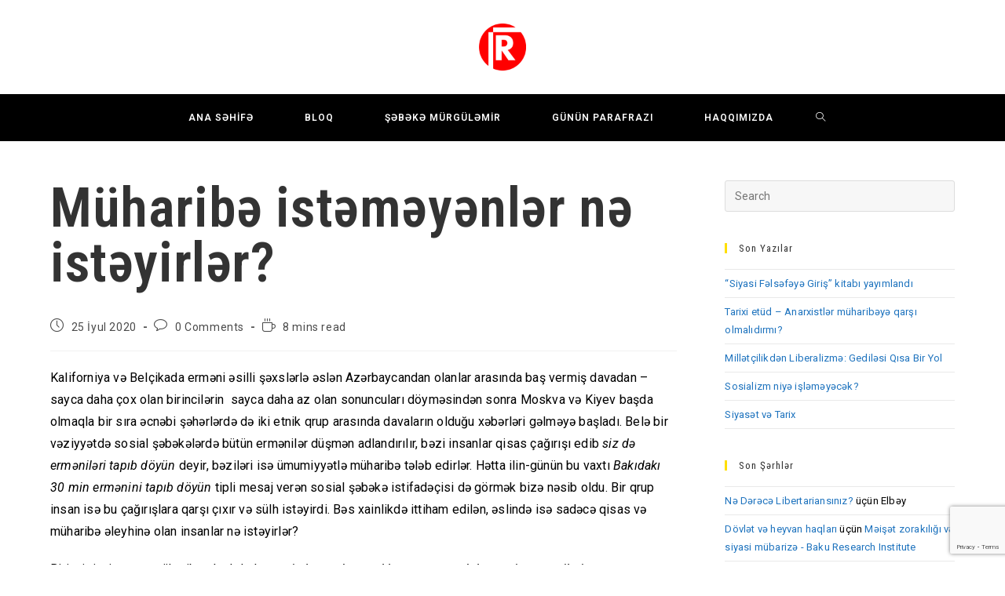

--- FILE ---
content_type: text/html; charset=UTF-8
request_url: https://rasional.org/columns/muharib%C9%99-ist%C9%99m%C9%99y%C9%99nl%C9%99r-n%C9%99-ist%C9%99yir/
body_size: 24406
content:
<!DOCTYPE html>
<html class="html" lang="az">
<head>
	<meta charset="UTF-8">
	<link rel="profile" href="https://gmpg.org/xfn/11">

	
<!-- Author Meta Tags by Molongui Authorship, visit: https://wordpress.org/plugins/molongui-authorship/ -->
<meta name="author" content="İlkin Hüseynli">
<meta name="twitter:creator" content="https://x.com/IlkinMetdan" />
<!-- /Molongui Authorship -->

<meta name='robots' content='index, follow, max-image-preview:large, max-snippet:-1, max-video-preview:-1' />
	<style>img:is([sizes="auto" i], [sizes^="auto," i]) { contain-intrinsic-size: 3000px 1500px }</style>
	<link rel="pingback" href="https://rasional.org/xmlrpc.php">
<meta name="viewport" content="width=device-width, initial-scale=1"><!-- Jetpack Site Verification Tags -->
<meta name="google-site-verification" content="7PvwmXlM9lDacPHPME9TpRmU81qgxDgd1m2554c1iWU" />
<meta name="yandex-verification" content="28c9b80535d216ac" />

	<!-- This site is optimized with the Yoast SEO plugin v24.5 - https://yoast.com/wordpress/plugins/seo/ -->
	<title>Müharibə istəməyənlər nə istəyirlər? - Rasional</title>
	<link rel="canonical" href="https://rasional.org/columns/muharibə-istəməyənlər-nə-istəyir/" />
	<meta property="og:locale" content="az_AZ" />
	<meta property="og:type" content="article" />
	<meta property="og:title" content="Müharibə istəməyənlər nə istəyirlər? - Rasional" />
	<meta property="og:description" content="Kaliforniya və Belçikada erməni əsilli şəxslərlə əslən Azərbaycandan olanlar arasında baş vermiş davadan &#8211; sayca daha çox olan birincilərin  sayca daha az olan sonuncuları döyməsindən sonra Moskva və Kiyev başda olmaqla bir sıra əcnəbi şəhərlərdə də iki etnik qrup arasında davaların olduğu xəbərləri gəlməyə başladı. Belə bir vəziyyətdə sosial şəbəkələrdə bütün ermənilər düşmən adlandırılır, bəzi [&hellip;]" />
	<meta property="og:url" content="https://rasional.org/columns/muharibə-istəməyənlər-nə-istəyir/" />
	<meta property="og:site_name" content="Rasional" />
	<meta property="article:published_time" content="2020-07-25T09:31:13+00:00" />
	<meta property="article:modified_time" content="2021-01-30T21:52:17+00:00" />
	<meta property="og:image" content="https://i0.wp.com/rasional.org/wp-content/uploads/2020/07/vicece-e1596446091537.png?fit=1023%2C576&ssl=1" />
	<meta property="og:image:width" content="1023" />
	<meta property="og:image:height" content="576" />
	<meta property="og:image:type" content="image/png" />
	<meta name="author" content="Cavid Ağa" />
	<meta name="twitter:card" content="summary_large_image" />
	<meta name="twitter:creator" content="@cavidaga" />
	<meta name="twitter:label1" content="Written by" />
	<meta name="twitter:data1" content="Cavid Ağa" />
	<meta name="twitter:label2" content="Est. reading time" />
	<meta name="twitter:data2" content="8 minutes" />
	<script type="application/ld+json" class="yoast-schema-graph">{"@context":"https://schema.org","@graph":[{"@type":"Article","@id":"https://rasional.org/columns/muharib%c9%99-ist%c9%99m%c9%99y%c9%99nl%c9%99r-n%c9%99-ist%c9%99yir/#article","isPartOf":{"@id":"https://rasional.org/columns/muharib%c9%99-ist%c9%99m%c9%99y%c9%99nl%c9%99r-n%c9%99-ist%c9%99yir/"},"author":{"name":"Cavid Ağa","@id":"https://rasional.org/#/schema/person/f6ff71124ef465aabf50698c103708a8"},"headline":"Müharibə istəməyənlər nə istəyirlər?","datePublished":"2020-07-25T09:31:13+00:00","dateModified":"2021-01-30T21:52:17+00:00","mainEntityOfPage":{"@id":"https://rasional.org/columns/muharib%c9%99-ist%c9%99m%c9%99y%c9%99nl%c9%99r-n%c9%99-ist%c9%99yir/"},"wordCount":1568,"commentCount":0,"publisher":{"@id":"https://rasional.org/#organization"},"image":{"@id":"https://rasional.org/columns/muharib%c9%99-ist%c9%99m%c9%99y%c9%99nl%c9%99r-n%c9%99-ist%c9%99yir/#primaryimage"},"thumbnailUrl":"https://i0.wp.com/rasional.org/wp-content/uploads/2020/07/vicece-e1596446091537.png?fit=1023%2C576&ssl=1","keywords":["İlkin Hüseynli"],"articleSection":["Köşə yazıları"],"inLanguage":"az","potentialAction":[{"@type":"CommentAction","name":"Comment","target":["https://rasional.org/columns/muharib%c9%99-ist%c9%99m%c9%99y%c9%99nl%c9%99r-n%c9%99-ist%c9%99yir/#respond"]}]},{"@type":"WebPage","@id":"https://rasional.org/columns/muharib%c9%99-ist%c9%99m%c9%99y%c9%99nl%c9%99r-n%c9%99-ist%c9%99yir/","url":"https://rasional.org/columns/muharib%c9%99-ist%c9%99m%c9%99y%c9%99nl%c9%99r-n%c9%99-ist%c9%99yir/","name":"Müharibə istəməyənlər nə istəyirlər? - Rasional","isPartOf":{"@id":"https://rasional.org/#website"},"primaryImageOfPage":{"@id":"https://rasional.org/columns/muharib%c9%99-ist%c9%99m%c9%99y%c9%99nl%c9%99r-n%c9%99-ist%c9%99yir/#primaryimage"},"image":{"@id":"https://rasional.org/columns/muharib%c9%99-ist%c9%99m%c9%99y%c9%99nl%c9%99r-n%c9%99-ist%c9%99yir/#primaryimage"},"thumbnailUrl":"https://i0.wp.com/rasional.org/wp-content/uploads/2020/07/vicece-e1596446091537.png?fit=1023%2C576&ssl=1","datePublished":"2020-07-25T09:31:13+00:00","dateModified":"2021-01-30T21:52:17+00:00","breadcrumb":{"@id":"https://rasional.org/columns/muharib%c9%99-ist%c9%99m%c9%99y%c9%99nl%c9%99r-n%c9%99-ist%c9%99yir/#breadcrumb"},"inLanguage":"az","potentialAction":[{"@type":"ReadAction","target":["https://rasional.org/columns/muharib%c9%99-ist%c9%99m%c9%99y%c9%99nl%c9%99r-n%c9%99-ist%c9%99yir/"]}]},{"@type":"ImageObject","inLanguage":"az","@id":"https://rasional.org/columns/muharib%c9%99-ist%c9%99m%c9%99y%c9%99nl%c9%99r-n%c9%99-ist%c9%99yir/#primaryimage","url":"https://i0.wp.com/rasional.org/wp-content/uploads/2020/07/vicece-e1596446091537.png?fit=1023%2C576&ssl=1","contentUrl":"https://i0.wp.com/rasional.org/wp-content/uploads/2020/07/vicece-e1596446091537.png?fit=1023%2C576&ssl=1","width":1023,"height":576},{"@type":"BreadcrumbList","@id":"https://rasional.org/columns/muharib%c9%99-ist%c9%99m%c9%99y%c9%99nl%c9%99r-n%c9%99-ist%c9%99yir/#breadcrumb","itemListElement":[{"@type":"ListItem","position":1,"name":"Home","item":"https://rasional.org/"},{"@type":"ListItem","position":2,"name":"Blog","item":"https://rasional.org/blog/"},{"@type":"ListItem","position":3,"name":"Müharibə istəməyənlər nə istəyirlər?"}]},{"@type":"WebSite","@id":"https://rasional.org/#website","url":"https://rasional.org/","name":"Rasional","description":"Sapere Aude","publisher":{"@id":"https://rasional.org/#organization"},"potentialAction":[{"@type":"SearchAction","target":{"@type":"EntryPoint","urlTemplate":"https://rasional.org/?s={search_term_string}"},"query-input":{"@type":"PropertyValueSpecification","valueRequired":true,"valueName":"search_term_string"}}],"inLanguage":"az"},{"@type":"Organization","@id":"https://rasional.org/#organization","name":"Rasional","url":"https://rasional.org/","logo":{"@type":"ImageObject","inLanguage":"az","@id":"https://rasional.org/#/schema/logo/image/","url":"https://i0.wp.com/rasional.org/wp-content/uploads/2020/07/rasional-e1594208619303.png?fit=720%2C720&ssl=1","contentUrl":"https://i0.wp.com/rasional.org/wp-content/uploads/2020/07/rasional-e1594208619303.png?fit=720%2C720&ssl=1","width":720,"height":720,"caption":"Rasional"},"image":{"@id":"https://rasional.org/#/schema/logo/image/"}},{"@type":"Person","@id":"https://rasional.org/#/schema/person/f6ff71124ef465aabf50698c103708a8","name":"Cavid Ağa","image":{"@type":"ImageObject","inLanguage":"az","@id":"https://rasional.org/#/schema/person/image/","url":"https://rasional.org/wp-content/uploads/2020/07/cavid-2.jpg","contentUrl":"https://rasional.org/wp-content/uploads/2020/07/cavid-2.jpg","caption":"Cavid Ağa"},"description":"Yazar, sosial media müşahidəçisi. BBC Azərbaycanca, Abzas.org, Kultura.az, Azadlıq Radiosu, OC Media və bir çox saytda yazıları mütəmadi olaraq yayımlanır. Rasional.org saytının təsisçisidir.","sameAs":["https://rasional.org","https://x.com/cavidaga"],"url":"/ilkin-huseynli/"}]}</script>
	<!-- / Yoast SEO plugin. -->


<link rel='dns-prefetch' href='//stats.wp.com' />
<link rel='dns-prefetch' href='//fonts.googleapis.com' />
<link rel='dns-prefetch' href='//widgets.wp.com' />
<link rel='dns-prefetch' href='//jetpack.wordpress.com' />
<link rel='dns-prefetch' href='//s0.wp.com' />
<link rel='dns-prefetch' href='//public-api.wordpress.com' />
<link rel='dns-prefetch' href='//0.gravatar.com' />
<link rel='dns-prefetch' href='//1.gravatar.com' />
<link rel='dns-prefetch' href='//2.gravatar.com' />
<link rel='preconnect' href='//i0.wp.com' />
<link rel='preconnect' href='//c0.wp.com' />
<link rel="alternate" type="application/rss+xml" title="Rasional &raquo; Qidalandırıcısı" href="https://rasional.org/feed/" />
<link rel="alternate" type="application/rss+xml" title="Rasional &raquo; Şərh Qidalandırıcısı" href="https://rasional.org/comments/feed/" />
<link rel="alternate" type="application/rss+xml" title="Rasional &raquo; Müharibə istəməyənlər nə istəyirlər? Şərh Qidalandırıcısı" href="https://rasional.org/columns/muharib%c9%99-ist%c9%99m%c9%99y%c9%99nl%c9%99r-n%c9%99-ist%c9%99yir/feed/" />
<script>
window._wpemojiSettings = {"baseUrl":"https:\/\/s.w.org\/images\/core\/emoji\/15.0.3\/72x72\/","ext":".png","svgUrl":"https:\/\/s.w.org\/images\/core\/emoji\/15.0.3\/svg\/","svgExt":".svg","source":{"concatemoji":"https:\/\/rasional.org\/wp-includes\/js\/wp-emoji-release.min.js?ver=6.7.4"}};
/*! This file is auto-generated */
!function(i,n){var o,s,e;function c(e){try{var t={supportTests:e,timestamp:(new Date).valueOf()};sessionStorage.setItem(o,JSON.stringify(t))}catch(e){}}function p(e,t,n){e.clearRect(0,0,e.canvas.width,e.canvas.height),e.fillText(t,0,0);var t=new Uint32Array(e.getImageData(0,0,e.canvas.width,e.canvas.height).data),r=(e.clearRect(0,0,e.canvas.width,e.canvas.height),e.fillText(n,0,0),new Uint32Array(e.getImageData(0,0,e.canvas.width,e.canvas.height).data));return t.every(function(e,t){return e===r[t]})}function u(e,t,n){switch(t){case"flag":return n(e,"\ud83c\udff3\ufe0f\u200d\u26a7\ufe0f","\ud83c\udff3\ufe0f\u200b\u26a7\ufe0f")?!1:!n(e,"\ud83c\uddfa\ud83c\uddf3","\ud83c\uddfa\u200b\ud83c\uddf3")&&!n(e,"\ud83c\udff4\udb40\udc67\udb40\udc62\udb40\udc65\udb40\udc6e\udb40\udc67\udb40\udc7f","\ud83c\udff4\u200b\udb40\udc67\u200b\udb40\udc62\u200b\udb40\udc65\u200b\udb40\udc6e\u200b\udb40\udc67\u200b\udb40\udc7f");case"emoji":return!n(e,"\ud83d\udc26\u200d\u2b1b","\ud83d\udc26\u200b\u2b1b")}return!1}function f(e,t,n){var r="undefined"!=typeof WorkerGlobalScope&&self instanceof WorkerGlobalScope?new OffscreenCanvas(300,150):i.createElement("canvas"),a=r.getContext("2d",{willReadFrequently:!0}),o=(a.textBaseline="top",a.font="600 32px Arial",{});return e.forEach(function(e){o[e]=t(a,e,n)}),o}function t(e){var t=i.createElement("script");t.src=e,t.defer=!0,i.head.appendChild(t)}"undefined"!=typeof Promise&&(o="wpEmojiSettingsSupports",s=["flag","emoji"],n.supports={everything:!0,everythingExceptFlag:!0},e=new Promise(function(e){i.addEventListener("DOMContentLoaded",e,{once:!0})}),new Promise(function(t){var n=function(){try{var e=JSON.parse(sessionStorage.getItem(o));if("object"==typeof e&&"number"==typeof e.timestamp&&(new Date).valueOf()<e.timestamp+604800&&"object"==typeof e.supportTests)return e.supportTests}catch(e){}return null}();if(!n){if("undefined"!=typeof Worker&&"undefined"!=typeof OffscreenCanvas&&"undefined"!=typeof URL&&URL.createObjectURL&&"undefined"!=typeof Blob)try{var e="postMessage("+f.toString()+"("+[JSON.stringify(s),u.toString(),p.toString()].join(",")+"));",r=new Blob([e],{type:"text/javascript"}),a=new Worker(URL.createObjectURL(r),{name:"wpTestEmojiSupports"});return void(a.onmessage=function(e){c(n=e.data),a.terminate(),t(n)})}catch(e){}c(n=f(s,u,p))}t(n)}).then(function(e){for(var t in e)n.supports[t]=e[t],n.supports.everything=n.supports.everything&&n.supports[t],"flag"!==t&&(n.supports.everythingExceptFlag=n.supports.everythingExceptFlag&&n.supports[t]);n.supports.everythingExceptFlag=n.supports.everythingExceptFlag&&!n.supports.flag,n.DOMReady=!1,n.readyCallback=function(){n.DOMReady=!0}}).then(function(){return e}).then(function(){var e;n.supports.everything||(n.readyCallback(),(e=n.source||{}).concatemoji?t(e.concatemoji):e.wpemoji&&e.twemoji&&(t(e.twemoji),t(e.wpemoji)))}))}((window,document),window._wpemojiSettings);
</script>
<link rel='stylesheet' id='premium-addons-css' href='https://rasional.org/wp-content/plugins/premium-addons-for-elementor/assets/frontend/min-css/premium-addons.min.css?ver=4.10.86' media='all' />
<style id='wp-emoji-styles-inline-css'>

	img.wp-smiley, img.emoji {
		display: inline !important;
		border: none !important;
		box-shadow: none !important;
		height: 1em !important;
		width: 1em !important;
		margin: 0 0.07em !important;
		vertical-align: -0.1em !important;
		background: none !important;
		padding: 0 !important;
	}
</style>
<link rel='stylesheet' id='wp-block-library-css' href='https://c0.wp.com/c/6.7.4/wp-includes/css/dist/block-library/style.min.css' media='all' />
<style id='wp-block-library-theme-inline-css'>
.wp-block-audio :where(figcaption){color:#555;font-size:13px;text-align:center}.is-dark-theme .wp-block-audio :where(figcaption){color:#ffffffa6}.wp-block-audio{margin:0 0 1em}.wp-block-code{border:1px solid #ccc;border-radius:4px;font-family:Menlo,Consolas,monaco,monospace;padding:.8em 1em}.wp-block-embed :where(figcaption){color:#555;font-size:13px;text-align:center}.is-dark-theme .wp-block-embed :where(figcaption){color:#ffffffa6}.wp-block-embed{margin:0 0 1em}.blocks-gallery-caption{color:#555;font-size:13px;text-align:center}.is-dark-theme .blocks-gallery-caption{color:#ffffffa6}:root :where(.wp-block-image figcaption){color:#555;font-size:13px;text-align:center}.is-dark-theme :root :where(.wp-block-image figcaption){color:#ffffffa6}.wp-block-image{margin:0 0 1em}.wp-block-pullquote{border-bottom:4px solid;border-top:4px solid;color:currentColor;margin-bottom:1.75em}.wp-block-pullquote cite,.wp-block-pullquote footer,.wp-block-pullquote__citation{color:currentColor;font-size:.8125em;font-style:normal;text-transform:uppercase}.wp-block-quote{border-left:.25em solid;margin:0 0 1.75em;padding-left:1em}.wp-block-quote cite,.wp-block-quote footer{color:currentColor;font-size:.8125em;font-style:normal;position:relative}.wp-block-quote:where(.has-text-align-right){border-left:none;border-right:.25em solid;padding-left:0;padding-right:1em}.wp-block-quote:where(.has-text-align-center){border:none;padding-left:0}.wp-block-quote.is-large,.wp-block-quote.is-style-large,.wp-block-quote:where(.is-style-plain){border:none}.wp-block-search .wp-block-search__label{font-weight:700}.wp-block-search__button{border:1px solid #ccc;padding:.375em .625em}:where(.wp-block-group.has-background){padding:1.25em 2.375em}.wp-block-separator.has-css-opacity{opacity:.4}.wp-block-separator{border:none;border-bottom:2px solid;margin-left:auto;margin-right:auto}.wp-block-separator.has-alpha-channel-opacity{opacity:1}.wp-block-separator:not(.is-style-wide):not(.is-style-dots){width:100px}.wp-block-separator.has-background:not(.is-style-dots){border-bottom:none;height:1px}.wp-block-separator.has-background:not(.is-style-wide):not(.is-style-dots){height:2px}.wp-block-table{margin:0 0 1em}.wp-block-table td,.wp-block-table th{word-break:normal}.wp-block-table :where(figcaption){color:#555;font-size:13px;text-align:center}.is-dark-theme .wp-block-table :where(figcaption){color:#ffffffa6}.wp-block-video :where(figcaption){color:#555;font-size:13px;text-align:center}.is-dark-theme .wp-block-video :where(figcaption){color:#ffffffa6}.wp-block-video{margin:0 0 1em}:root :where(.wp-block-template-part.has-background){margin-bottom:0;margin-top:0;padding:1.25em 2.375em}
</style>
<style id='qsm-quiz-style-inline-css'>


</style>
<link rel='stylesheet' id='mediaelement-css' href='https://c0.wp.com/c/6.7.4/wp-includes/js/mediaelement/mediaelementplayer-legacy.min.css' media='all' />
<link rel='stylesheet' id='wp-mediaelement-css' href='https://c0.wp.com/c/6.7.4/wp-includes/js/mediaelement/wp-mediaelement.min.css' media='all' />
<style id='jetpack-sharing-buttons-style-inline-css'>
.jetpack-sharing-buttons__services-list{display:flex;flex-direction:row;flex-wrap:wrap;gap:0;list-style-type:none;margin:5px;padding:0}.jetpack-sharing-buttons__services-list.has-small-icon-size{font-size:12px}.jetpack-sharing-buttons__services-list.has-normal-icon-size{font-size:16px}.jetpack-sharing-buttons__services-list.has-large-icon-size{font-size:24px}.jetpack-sharing-buttons__services-list.has-huge-icon-size{font-size:36px}@media print{.jetpack-sharing-buttons__services-list{display:none!important}}.editor-styles-wrapper .wp-block-jetpack-sharing-buttons{gap:0;padding-inline-start:0}ul.jetpack-sharing-buttons__services-list.has-background{padding:1.25em 2.375em}
</style>
<style id='classic-theme-styles-inline-css'>
/*! This file is auto-generated */
.wp-block-button__link{color:#fff;background-color:#32373c;border-radius:9999px;box-shadow:none;text-decoration:none;padding:calc(.667em + 2px) calc(1.333em + 2px);font-size:1.125em}.wp-block-file__button{background:#32373c;color:#fff;text-decoration:none}
</style>
<style id='global-styles-inline-css'>
:root{--wp--preset--aspect-ratio--square: 1;--wp--preset--aspect-ratio--4-3: 4/3;--wp--preset--aspect-ratio--3-4: 3/4;--wp--preset--aspect-ratio--3-2: 3/2;--wp--preset--aspect-ratio--2-3: 2/3;--wp--preset--aspect-ratio--16-9: 16/9;--wp--preset--aspect-ratio--9-16: 9/16;--wp--preset--color--black: #000000;--wp--preset--color--cyan-bluish-gray: #abb8c3;--wp--preset--color--white: #ffffff;--wp--preset--color--pale-pink: #f78da7;--wp--preset--color--vivid-red: #cf2e2e;--wp--preset--color--luminous-vivid-orange: #ff6900;--wp--preset--color--luminous-vivid-amber: #fcb900;--wp--preset--color--light-green-cyan: #7bdcb5;--wp--preset--color--vivid-green-cyan: #00d084;--wp--preset--color--pale-cyan-blue: #8ed1fc;--wp--preset--color--vivid-cyan-blue: #0693e3;--wp--preset--color--vivid-purple: #9b51e0;--wp--preset--gradient--vivid-cyan-blue-to-vivid-purple: linear-gradient(135deg,rgba(6,147,227,1) 0%,rgb(155,81,224) 100%);--wp--preset--gradient--light-green-cyan-to-vivid-green-cyan: linear-gradient(135deg,rgb(122,220,180) 0%,rgb(0,208,130) 100%);--wp--preset--gradient--luminous-vivid-amber-to-luminous-vivid-orange: linear-gradient(135deg,rgba(252,185,0,1) 0%,rgba(255,105,0,1) 100%);--wp--preset--gradient--luminous-vivid-orange-to-vivid-red: linear-gradient(135deg,rgba(255,105,0,1) 0%,rgb(207,46,46) 100%);--wp--preset--gradient--very-light-gray-to-cyan-bluish-gray: linear-gradient(135deg,rgb(238,238,238) 0%,rgb(169,184,195) 100%);--wp--preset--gradient--cool-to-warm-spectrum: linear-gradient(135deg,rgb(74,234,220) 0%,rgb(151,120,209) 20%,rgb(207,42,186) 40%,rgb(238,44,130) 60%,rgb(251,105,98) 80%,rgb(254,248,76) 100%);--wp--preset--gradient--blush-light-purple: linear-gradient(135deg,rgb(255,206,236) 0%,rgb(152,150,240) 100%);--wp--preset--gradient--blush-bordeaux: linear-gradient(135deg,rgb(254,205,165) 0%,rgb(254,45,45) 50%,rgb(107,0,62) 100%);--wp--preset--gradient--luminous-dusk: linear-gradient(135deg,rgb(255,203,112) 0%,rgb(199,81,192) 50%,rgb(65,88,208) 100%);--wp--preset--gradient--pale-ocean: linear-gradient(135deg,rgb(255,245,203) 0%,rgb(182,227,212) 50%,rgb(51,167,181) 100%);--wp--preset--gradient--electric-grass: linear-gradient(135deg,rgb(202,248,128) 0%,rgb(113,206,126) 100%);--wp--preset--gradient--midnight: linear-gradient(135deg,rgb(2,3,129) 0%,rgb(40,116,252) 100%);--wp--preset--font-size--small: 13px;--wp--preset--font-size--medium: 20px;--wp--preset--font-size--large: 36px;--wp--preset--font-size--x-large: 42px;--wp--preset--spacing--20: 0.44rem;--wp--preset--spacing--30: 0.67rem;--wp--preset--spacing--40: 1rem;--wp--preset--spacing--50: 1.5rem;--wp--preset--spacing--60: 2.25rem;--wp--preset--spacing--70: 3.38rem;--wp--preset--spacing--80: 5.06rem;--wp--preset--shadow--natural: 6px 6px 9px rgba(0, 0, 0, 0.2);--wp--preset--shadow--deep: 12px 12px 50px rgba(0, 0, 0, 0.4);--wp--preset--shadow--sharp: 6px 6px 0px rgba(0, 0, 0, 0.2);--wp--preset--shadow--outlined: 6px 6px 0px -3px rgba(255, 255, 255, 1), 6px 6px rgba(0, 0, 0, 1);--wp--preset--shadow--crisp: 6px 6px 0px rgba(0, 0, 0, 1);}:where(.is-layout-flex){gap: 0.5em;}:where(.is-layout-grid){gap: 0.5em;}body .is-layout-flex{display: flex;}.is-layout-flex{flex-wrap: wrap;align-items: center;}.is-layout-flex > :is(*, div){margin: 0;}body .is-layout-grid{display: grid;}.is-layout-grid > :is(*, div){margin: 0;}:where(.wp-block-columns.is-layout-flex){gap: 2em;}:where(.wp-block-columns.is-layout-grid){gap: 2em;}:where(.wp-block-post-template.is-layout-flex){gap: 1.25em;}:where(.wp-block-post-template.is-layout-grid){gap: 1.25em;}.has-black-color{color: var(--wp--preset--color--black) !important;}.has-cyan-bluish-gray-color{color: var(--wp--preset--color--cyan-bluish-gray) !important;}.has-white-color{color: var(--wp--preset--color--white) !important;}.has-pale-pink-color{color: var(--wp--preset--color--pale-pink) !important;}.has-vivid-red-color{color: var(--wp--preset--color--vivid-red) !important;}.has-luminous-vivid-orange-color{color: var(--wp--preset--color--luminous-vivid-orange) !important;}.has-luminous-vivid-amber-color{color: var(--wp--preset--color--luminous-vivid-amber) !important;}.has-light-green-cyan-color{color: var(--wp--preset--color--light-green-cyan) !important;}.has-vivid-green-cyan-color{color: var(--wp--preset--color--vivid-green-cyan) !important;}.has-pale-cyan-blue-color{color: var(--wp--preset--color--pale-cyan-blue) !important;}.has-vivid-cyan-blue-color{color: var(--wp--preset--color--vivid-cyan-blue) !important;}.has-vivid-purple-color{color: var(--wp--preset--color--vivid-purple) !important;}.has-black-background-color{background-color: var(--wp--preset--color--black) !important;}.has-cyan-bluish-gray-background-color{background-color: var(--wp--preset--color--cyan-bluish-gray) !important;}.has-white-background-color{background-color: var(--wp--preset--color--white) !important;}.has-pale-pink-background-color{background-color: var(--wp--preset--color--pale-pink) !important;}.has-vivid-red-background-color{background-color: var(--wp--preset--color--vivid-red) !important;}.has-luminous-vivid-orange-background-color{background-color: var(--wp--preset--color--luminous-vivid-orange) !important;}.has-luminous-vivid-amber-background-color{background-color: var(--wp--preset--color--luminous-vivid-amber) !important;}.has-light-green-cyan-background-color{background-color: var(--wp--preset--color--light-green-cyan) !important;}.has-vivid-green-cyan-background-color{background-color: var(--wp--preset--color--vivid-green-cyan) !important;}.has-pale-cyan-blue-background-color{background-color: var(--wp--preset--color--pale-cyan-blue) !important;}.has-vivid-cyan-blue-background-color{background-color: var(--wp--preset--color--vivid-cyan-blue) !important;}.has-vivid-purple-background-color{background-color: var(--wp--preset--color--vivid-purple) !important;}.has-black-border-color{border-color: var(--wp--preset--color--black) !important;}.has-cyan-bluish-gray-border-color{border-color: var(--wp--preset--color--cyan-bluish-gray) !important;}.has-white-border-color{border-color: var(--wp--preset--color--white) !important;}.has-pale-pink-border-color{border-color: var(--wp--preset--color--pale-pink) !important;}.has-vivid-red-border-color{border-color: var(--wp--preset--color--vivid-red) !important;}.has-luminous-vivid-orange-border-color{border-color: var(--wp--preset--color--luminous-vivid-orange) !important;}.has-luminous-vivid-amber-border-color{border-color: var(--wp--preset--color--luminous-vivid-amber) !important;}.has-light-green-cyan-border-color{border-color: var(--wp--preset--color--light-green-cyan) !important;}.has-vivid-green-cyan-border-color{border-color: var(--wp--preset--color--vivid-green-cyan) !important;}.has-pale-cyan-blue-border-color{border-color: var(--wp--preset--color--pale-cyan-blue) !important;}.has-vivid-cyan-blue-border-color{border-color: var(--wp--preset--color--vivid-cyan-blue) !important;}.has-vivid-purple-border-color{border-color: var(--wp--preset--color--vivid-purple) !important;}.has-vivid-cyan-blue-to-vivid-purple-gradient-background{background: var(--wp--preset--gradient--vivid-cyan-blue-to-vivid-purple) !important;}.has-light-green-cyan-to-vivid-green-cyan-gradient-background{background: var(--wp--preset--gradient--light-green-cyan-to-vivid-green-cyan) !important;}.has-luminous-vivid-amber-to-luminous-vivid-orange-gradient-background{background: var(--wp--preset--gradient--luminous-vivid-amber-to-luminous-vivid-orange) !important;}.has-luminous-vivid-orange-to-vivid-red-gradient-background{background: var(--wp--preset--gradient--luminous-vivid-orange-to-vivid-red) !important;}.has-very-light-gray-to-cyan-bluish-gray-gradient-background{background: var(--wp--preset--gradient--very-light-gray-to-cyan-bluish-gray) !important;}.has-cool-to-warm-spectrum-gradient-background{background: var(--wp--preset--gradient--cool-to-warm-spectrum) !important;}.has-blush-light-purple-gradient-background{background: var(--wp--preset--gradient--blush-light-purple) !important;}.has-blush-bordeaux-gradient-background{background: var(--wp--preset--gradient--blush-bordeaux) !important;}.has-luminous-dusk-gradient-background{background: var(--wp--preset--gradient--luminous-dusk) !important;}.has-pale-ocean-gradient-background{background: var(--wp--preset--gradient--pale-ocean) !important;}.has-electric-grass-gradient-background{background: var(--wp--preset--gradient--electric-grass) !important;}.has-midnight-gradient-background{background: var(--wp--preset--gradient--midnight) !important;}.has-small-font-size{font-size: var(--wp--preset--font-size--small) !important;}.has-medium-font-size{font-size: var(--wp--preset--font-size--medium) !important;}.has-large-font-size{font-size: var(--wp--preset--font-size--large) !important;}.has-x-large-font-size{font-size: var(--wp--preset--font-size--x-large) !important;}
:where(.wp-block-post-template.is-layout-flex){gap: 1.25em;}:where(.wp-block-post-template.is-layout-grid){gap: 1.25em;}
:where(.wp-block-columns.is-layout-flex){gap: 2em;}:where(.wp-block-columns.is-layout-grid){gap: 2em;}
:root :where(.wp-block-pullquote){font-size: 1.5em;line-height: 1.6;}
</style>
<link rel='stylesheet' id='contact-form-7-css' href='https://rasional.org/wp-content/plugins/contact-form-7/includes/css/styles.css?ver=6.0.4' media='all' />
<link rel='stylesheet' id='font-awesome-css' href='https://rasional.org/wp-content/themes/oceanwp/assets/fonts/fontawesome/css/all.min.css?ver=6.7.2' media='all' />
<link rel='stylesheet' id='simple-line-icons-css' href='https://rasional.org/wp-content/themes/oceanwp/assets/css/third/simple-line-icons.min.css?ver=2.4.0' media='all' />
<link rel='stylesheet' id='oceanwp-style-css' href='https://rasional.org/wp-content/themes/oceanwp/assets/css/style.min.css?ver=4.0.5' media='all' />
<link rel='stylesheet' id='jetpack_likes-css' href='https://c0.wp.com/p/jetpack/14.3/modules/likes/style.css' media='all' />
<link rel='stylesheet' id='oceanwp-google-font-roboto-css' href='//fonts.googleapis.com/css?family=Roboto%3A100%2C200%2C300%2C400%2C500%2C600%2C700%2C800%2C900%2C100i%2C200i%2C300i%2C400i%2C500i%2C600i%2C700i%2C800i%2C900i&#038;subset=latin&#038;display=swap&#038;ver=6.7.4' media='all' />
<link rel='stylesheet' id='oceanwp-google-font-roboto-condensed-css' href='//fonts.googleapis.com/css?family=Roboto+Condensed%3A100%2C200%2C300%2C400%2C500%2C600%2C700%2C800%2C900%2C100i%2C200i%2C300i%2C400i%2C500i%2C600i%2C700i%2C800i%2C900i&#038;subset=latin&#038;display=swap&#038;ver=6.7.4' media='all' />
<style id='akismet-widget-style-inline-css'>

			.a-stats {
				--akismet-color-mid-green: #357b49;
				--akismet-color-white: #fff;
				--akismet-color-light-grey: #f6f7f7;

				max-width: 350px;
				width: auto;
			}

			.a-stats * {
				all: unset;
				box-sizing: border-box;
			}

			.a-stats strong {
				font-weight: 600;
			}

			.a-stats a.a-stats__link,
			.a-stats a.a-stats__link:visited,
			.a-stats a.a-stats__link:active {
				background: var(--akismet-color-mid-green);
				border: none;
				box-shadow: none;
				border-radius: 8px;
				color: var(--akismet-color-white);
				cursor: pointer;
				display: block;
				font-family: -apple-system, BlinkMacSystemFont, 'Segoe UI', 'Roboto', 'Oxygen-Sans', 'Ubuntu', 'Cantarell', 'Helvetica Neue', sans-serif;
				font-weight: 500;
				padding: 12px;
				text-align: center;
				text-decoration: none;
				transition: all 0.2s ease;
			}

			/* Extra specificity to deal with TwentyTwentyOne focus style */
			.widget .a-stats a.a-stats__link:focus {
				background: var(--akismet-color-mid-green);
				color: var(--akismet-color-white);
				text-decoration: none;
			}

			.a-stats a.a-stats__link:hover {
				filter: brightness(110%);
				box-shadow: 0 4px 12px rgba(0, 0, 0, 0.06), 0 0 2px rgba(0, 0, 0, 0.16);
			}

			.a-stats .count {
				color: var(--akismet-color-white);
				display: block;
				font-size: 1.5em;
				line-height: 1.4;
				padding: 0 13px;
				white-space: nowrap;
			}
		
</style>
<link rel='stylesheet' id='jetpack-subscriptions-css' href='https://c0.wp.com/p/jetpack/14.3/modules/subscriptions/subscriptions.css' media='all' />
<link rel='stylesheet' id='oe-widgets-style-css' href='https://rasional.org/wp-content/plugins/ocean-extra/assets/css/widgets.css?ver=6.7.4' media='all' />
<link rel='stylesheet' id='sharedaddy-css' href='https://c0.wp.com/p/jetpack/14.3/modules/sharedaddy/sharing.css' media='all' />
<link rel='stylesheet' id='social-logos-css' href='https://c0.wp.com/p/jetpack/14.3/_inc/social-logos/social-logos.min.css' media='all' />
<script src="https://c0.wp.com/c/6.7.4/wp-includes/js/jquery/jquery.min.js" id="jquery-core-js"></script>
<script src="https://c0.wp.com/c/6.7.4/wp-includes/js/jquery/jquery-migrate.min.js" id="jquery-migrate-js"></script>
<link rel="https://api.w.org/" href="https://rasional.org/wp-json/" /><link rel="alternate" title="JSON" type="application/json" href="https://rasional.org/wp-json/wp/v2/posts/589" /><link rel="EditURI" type="application/rsd+xml" title="RSD" href="https://rasional.org/xmlrpc.php?rsd" />
<meta name="generator" content="WordPress 6.7.4" />
<link rel='shortlink' href='https://rasional.org/?p=589' />
<link rel="alternate" title="oEmbed (JSON)" type="application/json+oembed" href="https://rasional.org/wp-json/oembed/1.0/embed?url=https%3A%2F%2Frasional.org%2Fcolumns%2Fmuharib%25c9%2599-ist%25c9%2599m%25c9%2599y%25c9%2599nl%25c9%2599r-n%25c9%2599-ist%25c9%2599yir%2F" />
<link rel="alternate" title="oEmbed (XML)" type="text/xml+oembed" href="https://rasional.org/wp-json/oembed/1.0/embed?url=https%3A%2F%2Frasional.org%2Fcolumns%2Fmuharib%25c9%2599-ist%25c9%2599m%25c9%2599y%25c9%2599nl%25c9%2599r-n%25c9%2599-ist%25c9%2599yir%2F&#038;format=xml" />
	<style>img#wpstats{display:none}</style>
		            <style>
                .molongui-disabled-link
                {
                    border-bottom: none !important;
                    text-decoration: none !important;
                    color: inherit !important;
                    cursor: inherit !important;
                }
                .molongui-disabled-link:hover,
                .molongui-disabled-link:hover span
                {
                    border-bottom: none !important;
                    text-decoration: none !important;
                    color: inherit !important;
                    cursor: inherit !important;
                }
            </style>
            <meta name="generator" content="Elementor 3.27.6; features: additional_custom_breakpoints; settings: css_print_method-external, google_font-enabled, font_display-auto">
<style>.recentcomments a{display:inline !important;padding:0 !important;margin:0 !important;}</style>			<style>
				.e-con.e-parent:nth-of-type(n+4):not(.e-lazyloaded):not(.e-no-lazyload),
				.e-con.e-parent:nth-of-type(n+4):not(.e-lazyloaded):not(.e-no-lazyload) * {
					background-image: none !important;
				}
				@media screen and (max-height: 1024px) {
					.e-con.e-parent:nth-of-type(n+3):not(.e-lazyloaded):not(.e-no-lazyload),
					.e-con.e-parent:nth-of-type(n+3):not(.e-lazyloaded):not(.e-no-lazyload) * {
						background-image: none !important;
					}
				}
				@media screen and (max-height: 640px) {
					.e-con.e-parent:nth-of-type(n+2):not(.e-lazyloaded):not(.e-no-lazyload),
					.e-con.e-parent:nth-of-type(n+2):not(.e-lazyloaded):not(.e-no-lazyload) * {
						background-image: none !important;
					}
				}
			</style>
			<link rel="icon" href="https://i0.wp.com/rasional.org/wp-content/uploads/2020/07/rasional-e1594208619303.png?fit=32%2C32&#038;ssl=1" sizes="32x32" />
<link rel="icon" href="https://i0.wp.com/rasional.org/wp-content/uploads/2020/07/rasional-e1594208619303.png?fit=192%2C192&#038;ssl=1" sizes="192x192" />
<link rel="apple-touch-icon" href="https://i0.wp.com/rasional.org/wp-content/uploads/2020/07/rasional-e1594208619303.png?fit=180%2C180&#038;ssl=1" />
<meta name="msapplication-TileImage" content="https://i0.wp.com/rasional.org/wp-content/uploads/2020/07/rasional-e1594208619303.png?fit=270%2C270&#038;ssl=1" />
		<style id="wp-custom-css">
			/* Padding header menu items */#site-header.center-header #site-navigation-wrap .dropdown-menu >li >a{padding:0 28px}/* Blog entries */.blog-entry.grid-entry .blog-entry-header{margin:20px 0 20px}.blog-entry.grid-entry .blog-entry-inner{text-align:center}/* Single post title */.single-post h2.entry-title{text-align:center;margin:0}		</style>
		<!-- OceanWP CSS -->
<style type="text/css">
/* Colors */a:hover,a.light:hover,.theme-heading .text::before,.theme-heading .text::after,#top-bar-content >a:hover,#top-bar-social li.oceanwp-email a:hover,#site-navigation-wrap .dropdown-menu >li >a:hover,#site-header.medium-header #medium-searchform button:hover,.oceanwp-mobile-menu-icon a:hover,.blog-entry.post .blog-entry-header .entry-title a:hover,.blog-entry.post .blog-entry-readmore a:hover,.blog-entry.thumbnail-entry .blog-entry-category a,ul.meta li a:hover,.dropcap,.single nav.post-navigation .nav-links .title,body .related-post-title a:hover,body #wp-calendar caption,body .contact-info-widget.default i,body .contact-info-widget.big-icons i,body .custom-links-widget .oceanwp-custom-links li a:hover,body .custom-links-widget .oceanwp-custom-links li a:hover:before,body .posts-thumbnails-widget li a:hover,body .social-widget li.oceanwp-email a:hover,.comment-author .comment-meta .comment-reply-link,#respond #cancel-comment-reply-link:hover,#footer-widgets .footer-box a:hover,#footer-bottom a:hover,#footer-bottom #footer-bottom-menu a:hover,.sidr a:hover,.sidr-class-dropdown-toggle:hover,.sidr-class-menu-item-has-children.active >a,.sidr-class-menu-item-has-children.active >a >.sidr-class-dropdown-toggle,input[type=checkbox]:checked:before{color:#ffdf00}.single nav.post-navigation .nav-links .title .owp-icon use,.blog-entry.post .blog-entry-readmore a:hover .owp-icon use,body .contact-info-widget.default .owp-icon use,body .contact-info-widget.big-icons .owp-icon use{stroke:#ffdf00}input[type="button"],input[type="reset"],input[type="submit"],button[type="submit"],.button,#site-navigation-wrap .dropdown-menu >li.btn >a >span,.thumbnail:hover i,.thumbnail:hover .link-post-svg-icon,.post-quote-content,.omw-modal .omw-close-modal,body .contact-info-widget.big-icons li:hover i,body .contact-info-widget.big-icons li:hover .owp-icon,body div.wpforms-container-full .wpforms-form input[type=submit],body div.wpforms-container-full .wpforms-form button[type=submit],body div.wpforms-container-full .wpforms-form .wpforms-page-button,.woocommerce-cart .wp-element-button,.woocommerce-checkout .wp-element-button,.wp-block-button__link{background-color:#ffdf00}.widget-title{border-color:#ffdf00}blockquote{border-color:#ffdf00}.wp-block-quote{border-color:#ffdf00}#searchform-dropdown{border-color:#ffdf00}.dropdown-menu .sub-menu{border-color:#ffdf00}.blog-entry.large-entry .blog-entry-readmore a:hover{border-color:#ffdf00}.oceanwp-newsletter-form-wrap input[type="email"]:focus{border-color:#ffdf00}.social-widget li.oceanwp-email a:hover{border-color:#ffdf00}#respond #cancel-comment-reply-link:hover{border-color:#ffdf00}body .contact-info-widget.big-icons li:hover i{border-color:#ffdf00}body .contact-info-widget.big-icons li:hover .owp-icon{border-color:#ffdf00}#footer-widgets .oceanwp-newsletter-form-wrap input[type="email"]:focus{border-color:#ffdf00}input[type="button"]:hover,input[type="reset"]:hover,input[type="submit"]:hover,button[type="submit"]:hover,input[type="button"]:focus,input[type="reset"]:focus,input[type="submit"]:focus,button[type="submit"]:focus,.button:hover,.button:focus,#site-navigation-wrap .dropdown-menu >li.btn >a:hover >span,.post-quote-author,.omw-modal .omw-close-modal:hover,body div.wpforms-container-full .wpforms-form input[type=submit]:hover,body div.wpforms-container-full .wpforms-form button[type=submit]:hover,body div.wpforms-container-full .wpforms-form .wpforms-page-button:hover,.woocommerce-cart .wp-element-button:hover,.woocommerce-checkout .wp-element-button:hover,.wp-block-button__link:hover{background-color:#333333}table th,table td,hr,.content-area,body.content-left-sidebar #content-wrap .content-area,.content-left-sidebar .content-area,#top-bar-wrap,#site-header,#site-header.top-header #search-toggle,.dropdown-menu ul li,.centered-minimal-page-header,.blog-entry.post,.blog-entry.grid-entry .blog-entry-inner,.blog-entry.thumbnail-entry .blog-entry-bottom,.single-post .entry-title,.single .entry-share-wrap .entry-share,.single .entry-share,.single .entry-share ul li a,.single nav.post-navigation,.single nav.post-navigation .nav-links .nav-previous,#author-bio,#author-bio .author-bio-avatar,#author-bio .author-bio-social li a,#related-posts,#comments,.comment-body,#respond #cancel-comment-reply-link,#blog-entries .type-page,.page-numbers a,.page-numbers span:not(.elementor-screen-only),.page-links span,body #wp-calendar caption,body #wp-calendar th,body #wp-calendar tbody,body .contact-info-widget.default i,body .contact-info-widget.big-icons i,body .contact-info-widget.big-icons .owp-icon,body .contact-info-widget.default .owp-icon,body .posts-thumbnails-widget li,body .tagcloud a{border-color:#ffffff}a{color:#1e73be}a .owp-icon use{stroke:#1e73be}body .theme-button,body input[type="submit"],body button[type="submit"],body button,body .button,body div.wpforms-container-full .wpforms-form input[type=submit],body div.wpforms-container-full .wpforms-form button[type=submit],body div.wpforms-container-full .wpforms-form .wpforms-page-button,.woocommerce-cart .wp-element-button,.woocommerce-checkout .wp-element-button,.wp-block-button__link{border-color:#ffffff}body .theme-button:hover,body input[type="submit"]:hover,body button[type="submit"]:hover,body button:hover,body .button:hover,body div.wpforms-container-full .wpforms-form input[type=submit]:hover,body div.wpforms-container-full .wpforms-form input[type=submit]:active,body div.wpforms-container-full .wpforms-form button[type=submit]:hover,body div.wpforms-container-full .wpforms-form button[type=submit]:active,body div.wpforms-container-full .wpforms-form .wpforms-page-button:hover,body div.wpforms-container-full .wpforms-form .wpforms-page-button:active,.woocommerce-cart .wp-element-button:hover,.woocommerce-checkout .wp-element-button:hover,.wp-block-button__link:hover{border-color:#ffffff}form input[type="text"]:focus,form input[type="password"]:focus,form input[type="email"]:focus,form input[type="tel"]:focus,form input[type="url"]:focus,form input[type="search"]:focus,form textarea:focus,.select2-drop-active,.select2-dropdown-open.select2-drop-above .select2-choice,.select2-dropdown-open.select2-drop-above .select2-choices,.select2-drop.select2-drop-above.select2-drop-active,.select2-container-active .select2-choice,.select2-container-active .select2-choices{border-color:#d3d3d3}body div.wpforms-container-full .wpforms-form input:focus,body div.wpforms-container-full .wpforms-form textarea:focus,body div.wpforms-container-full .wpforms-form select:focus{border-color:#d3d3d3}form input[type="text"],form input[type="password"],form input[type="email"],form input[type="url"],form input[type="date"],form input[type="month"],form input[type="time"],form input[type="datetime"],form input[type="datetime-local"],form input[type="week"],form input[type="number"],form input[type="search"],form input[type="tel"],form input[type="color"],form select,form textarea,.woocommerce .woocommerce-checkout .select2-container--default .select2-selection--single{background-color:#f7f7f7}body div.wpforms-container-full .wpforms-form input[type=date],body div.wpforms-container-full .wpforms-form input[type=datetime],body div.wpforms-container-full .wpforms-form input[type=datetime-local],body div.wpforms-container-full .wpforms-form input[type=email],body div.wpforms-container-full .wpforms-form input[type=month],body div.wpforms-container-full .wpforms-form input[type=number],body div.wpforms-container-full .wpforms-form input[type=password],body div.wpforms-container-full .wpforms-form input[type=range],body div.wpforms-container-full .wpforms-form input[type=search],body div.wpforms-container-full .wpforms-form input[type=tel],body div.wpforms-container-full .wpforms-form input[type=text],body div.wpforms-container-full .wpforms-form input[type=time],body div.wpforms-container-full .wpforms-form input[type=url],body div.wpforms-container-full .wpforms-form input[type=week],body div.wpforms-container-full .wpforms-form select,body div.wpforms-container-full .wpforms-form textarea{background-color:#f7f7f7}body{color:#000000}h1,h2,h3,h4,h5,h6,.theme-heading,.widget-title,.oceanwp-widget-recent-posts-title,.comment-reply-title,.entry-title,.sidebar-box .widget-title{color:#333333}/* OceanWP Style Settings CSS */.container{width:1400px}.theme-button,input[type="submit"],button[type="submit"],button,.button,body div.wpforms-container-full .wpforms-form input[type=submit],body div.wpforms-container-full .wpforms-form button[type=submit],body div.wpforms-container-full .wpforms-form .wpforms-page-button{border-style:solid}.theme-button,input[type="submit"],button[type="submit"],button,.button,body div.wpforms-container-full .wpforms-form input[type=submit],body div.wpforms-container-full .wpforms-form button[type=submit],body div.wpforms-container-full .wpforms-form .wpforms-page-button{border-width:1px}form input[type="text"],form input[type="password"],form input[type="email"],form input[type="url"],form input[type="date"],form input[type="month"],form input[type="time"],form input[type="datetime"],form input[type="datetime-local"],form input[type="week"],form input[type="number"],form input[type="search"],form input[type="tel"],form input[type="color"],form select,form textarea,.woocommerce .woocommerce-checkout .select2-container--default .select2-selection--single{border-style:solid}body div.wpforms-container-full .wpforms-form input[type=date],body div.wpforms-container-full .wpforms-form input[type=datetime],body div.wpforms-container-full .wpforms-form input[type=datetime-local],body div.wpforms-container-full .wpforms-form input[type=email],body div.wpforms-container-full .wpforms-form input[type=month],body div.wpforms-container-full .wpforms-form input[type=number],body div.wpforms-container-full .wpforms-form input[type=password],body div.wpforms-container-full .wpforms-form input[type=range],body div.wpforms-container-full .wpforms-form input[type=search],body div.wpforms-container-full .wpforms-form input[type=tel],body div.wpforms-container-full .wpforms-form input[type=text],body div.wpforms-container-full .wpforms-form input[type=time],body div.wpforms-container-full .wpforms-form input[type=url],body div.wpforms-container-full .wpforms-form input[type=week],body div.wpforms-container-full .wpforms-form select,body div.wpforms-container-full .wpforms-form textarea{border-style:solid}form input[type="text"],form input[type="password"],form input[type="email"],form input[type="url"],form input[type="date"],form input[type="month"],form input[type="time"],form input[type="datetime"],form input[type="datetime-local"],form input[type="week"],form input[type="number"],form input[type="search"],form input[type="tel"],form input[type="color"],form select,form textarea{border-radius:3px}body div.wpforms-container-full .wpforms-form input[type=date],body div.wpforms-container-full .wpforms-form input[type=datetime],body div.wpforms-container-full .wpforms-form input[type=datetime-local],body div.wpforms-container-full .wpforms-form input[type=email],body div.wpforms-container-full .wpforms-form input[type=month],body div.wpforms-container-full .wpforms-form input[type=number],body div.wpforms-container-full .wpforms-form input[type=password],body div.wpforms-container-full .wpforms-form input[type=range],body div.wpforms-container-full .wpforms-form input[type=search],body div.wpforms-container-full .wpforms-form input[type=tel],body div.wpforms-container-full .wpforms-form input[type=text],body div.wpforms-container-full .wpforms-form input[type=time],body div.wpforms-container-full .wpforms-form input[type=url],body div.wpforms-container-full .wpforms-form input[type=week],body div.wpforms-container-full .wpforms-form select,body div.wpforms-container-full .wpforms-form textarea{border-radius:3px}#scroll-top{width:43px;height:43px;line-height:43px}#scroll-top{font-size:24px}#scroll-top .owp-icon{width:24px;height:24px}#scroll-top:hover{color:#ffdf00}#scroll-top:hover .owp-icon use{stroke:#ffffff}/* Header */#site-header.medium-header #site-navigation-wrap,#site-header.medium-header .oceanwp-mobile-menu-icon,.is-sticky #site-header.medium-header.is-transparent #site-navigation-wrap,.is-sticky #site-header.medium-header.is-transparent .oceanwp-mobile-menu-icon,#site-header.medium-header.is-transparent .is-sticky #site-navigation-wrap,#site-header.medium-header.is-transparent .is-sticky .oceanwp-mobile-menu-icon{background-color:#000000}#site-header.has-header-media .overlay-header-media{background-color:#000000}#site-header{border-color:#000000}#site-logo #site-logo-inner a img,#site-header.center-header #site-navigation-wrap .middle-site-logo a img{max-width:60px}#site-header #site-logo #site-logo-inner a img,#site-header.center-header #site-navigation-wrap .middle-site-logo a img{max-height:60px}.effect-one #site-navigation-wrap .dropdown-menu >li >a.menu-link >span:after,.effect-three #site-navigation-wrap .dropdown-menu >li >a.menu-link >span:after,.effect-five #site-navigation-wrap .dropdown-menu >li >a.menu-link >span:before,.effect-five #site-navigation-wrap .dropdown-menu >li >a.menu-link >span:after,.effect-nine #site-navigation-wrap .dropdown-menu >li >a.menu-link >span:before,.effect-nine #site-navigation-wrap .dropdown-menu >li >a.menu-link >span:after{background-color:#ffffff}.effect-four #site-navigation-wrap .dropdown-menu >li >a.menu-link >span:before,.effect-four #site-navigation-wrap .dropdown-menu >li >a.menu-link >span:after,.effect-seven #site-navigation-wrap .dropdown-menu >li >a.menu-link:hover >span:after,.effect-seven #site-navigation-wrap .dropdown-menu >li.sfHover >a.menu-link >span:after{color:#ffffff}.effect-seven #site-navigation-wrap .dropdown-menu >li >a.menu-link:hover >span:after,.effect-seven #site-navigation-wrap .dropdown-menu >li.sfHover >a.menu-link >span:after{text-shadow:10px 0 #ffffff,-10px 0 #ffffff}#site-navigation-wrap .dropdown-menu >li >a,.oceanwp-mobile-menu-icon a,#searchform-header-replace-close{color:#ffffff}#site-navigation-wrap .dropdown-menu >li >a .owp-icon use,.oceanwp-mobile-menu-icon a .owp-icon use,#searchform-header-replace-close .owp-icon use{stroke:#ffffff}#site-navigation-wrap .dropdown-menu >li >a:hover,.oceanwp-mobile-menu-icon a:hover,#searchform-header-replace-close:hover{color:#ffdf00}#site-navigation-wrap .dropdown-menu >li >a:hover .owp-icon use,.oceanwp-mobile-menu-icon a:hover .owp-icon use,#searchform-header-replace-close:hover .owp-icon use{stroke:#ffdf00}#site-navigation-wrap .dropdown-menu >.current-menu-item >a,#site-navigation-wrap .dropdown-menu >.current-menu-ancestor >a,#site-navigation-wrap .dropdown-menu >.current-menu-item >a:hover,#site-navigation-wrap .dropdown-menu >.current-menu-ancestor >a:hover{color:#ffffff}.dropdown-menu .sub-menu,#searchform-dropdown,.current-shop-items-dropdown{background-color:#1b1b1b}.dropdown-menu ul li.menu-item,.navigation >ul >li >ul.megamenu.sub-menu >li,.navigation .megamenu li ul.sub-menu{border-color:#111111}.dropdown-menu ul li a.menu-link{color:#ffffff}.dropdown-menu ul li a.menu-link .owp-icon use{stroke:#ffffff}.dropdown-menu ul li a.menu-link:hover{color:#ffffff}.dropdown-menu ul li a.menu-link:hover .owp-icon use{stroke:#ffffff}.dropdown-menu ul li a.menu-link:hover{background-color:#111111}#searchform-dropdown input{background-color:#1b1b1b}#searchform-dropdown input{color:#ffffff}#searchform-dropdown input{border-color:#000000}#searchform-dropdown input:focus{border-color:#000000}a.sidr-class-toggle-sidr-close{background-color:#222222}#sidr,#mobile-dropdown{background-color:#333333}body .sidr a,body .sidr-class-dropdown-toggle,#mobile-dropdown ul li a,#mobile-dropdown ul li a .dropdown-toggle,#mobile-fullscreen ul li a,#mobile-fullscreen .oceanwp-social-menu.simple-social ul li a{color:#cccccc}#mobile-fullscreen a.close .close-icon-inner,#mobile-fullscreen a.close .close-icon-inner::after{background-color:#cccccc}body .sidr-class-mobile-searchform input,body .sidr-class-mobile-searchform input:focus,#mobile-dropdown #mobile-menu-search form input,#mobile-fullscreen #mobile-search input,#mobile-fullscreen #mobile-search .search-text{color:#ffffff}body .sidr-class-mobile-searchform input,#mobile-dropdown #mobile-menu-search form input,#mobile-fullscreen #mobile-search input{border-color:#111111}body .sidr-class-mobile-searchform input:focus,#mobile-dropdown #mobile-menu-search form input:focus,#mobile-fullscreen #mobile-search input:focus{border-color:#000000}.sidr-class-mobile-searchform button,#mobile-dropdown #mobile-menu-search form button{color:#cccccc}.sidr-class-mobile-searchform button .owp-icon use,#mobile-dropdown #mobile-menu-search form button .owp-icon use{stroke:#cccccc}.sidr-class-mobile-searchform button:hover,#mobile-dropdown #mobile-menu-search form button:hover{color:#ffffff}.sidr-class-mobile-searchform button:hover .owp-icon use,#mobile-dropdown #mobile-menu-search form button:hover .owp-icon use{stroke:#ffffff}/* Blog CSS */.ocean-single-post-header ul.meta-item li a:hover{color:#333333}/* Footer Copyright */#footer-bottom{background-color:#f2f2f2}#footer-bottom,#footer-bottom p{color:#848484}#footer-bottom a,#footer-bottom #footer-bottom-menu a{color:#848484}#footer-bottom a:hover,#footer-bottom #footer-bottom-menu a:hover{color:#333333}/* Typography */body{font-family:Roboto;font-size:16px;line-height:1.8;letter-spacing:.2px}h1,h2,h3,h4,h5,h6,.theme-heading,.widget-title,.oceanwp-widget-recent-posts-title,.comment-reply-title,.entry-title,.sidebar-box .widget-title{font-family:'Roboto Condensed';line-height:1.4}h1{font-size:23px;line-height:1.4}h2{font-size:20px;line-height:1.4}h3{font-size:18px;line-height:1.4}h4{font-size:17px;line-height:1.4}h5{font-size:14px;line-height:1.4}h6{font-size:15px;line-height:1.4}.page-header .page-header-title,.page-header.background-image-page-header .page-header-title{font-size:32px;line-height:1.4}.page-header .page-subheading{font-size:15px;line-height:1.8}.site-breadcrumbs,.site-breadcrumbs a{font-family:Roboto;font-size:13px;line-height:1.4}#top-bar-content,#top-bar-social-alt{font-size:12px;line-height:1.8}#site-logo a.site-logo-text{font-size:24px;line-height:1.8}#site-navigation-wrap .dropdown-menu >li >a,#site-header.full_screen-header .fs-dropdown-menu >li >a,#site-header.top-header #site-navigation-wrap .dropdown-menu >li >a,#site-header.center-header #site-navigation-wrap .dropdown-menu >li >a,#site-header.medium-header #site-navigation-wrap .dropdown-menu >li >a,.oceanwp-mobile-menu-icon a{font-size:12px;letter-spacing:1px;font-weight:600;text-transform:uppercase}.dropdown-menu ul li a.menu-link,#site-header.full_screen-header .fs-dropdown-menu ul.sub-menu li a{font-size:12px;line-height:1.2;letter-spacing:.6px}.sidr-class-dropdown-menu li a,a.sidr-class-toggle-sidr-close,#mobile-dropdown ul li a,body #mobile-fullscreen ul li a{font-size:15px;line-height:1.8}.blog-entry.post .blog-entry-header .entry-title a{font-size:25px;line-height:1.4}.ocean-single-post-header .single-post-title{font-size:34px;line-height:1.4;letter-spacing:.6px}.ocean-single-post-header ul.meta-item li,.ocean-single-post-header ul.meta-item li a{font-size:13px;line-height:1.4;letter-spacing:.6px}.ocean-single-post-header .post-author-name,.ocean-single-post-header .post-author-name a{font-size:14px;line-height:1.4;letter-spacing:.6px}.ocean-single-post-header .post-author-description{font-size:12px;line-height:1.4;letter-spacing:.6px}.single-post .entry-title{font-family:'Roboto Condensed';font-size:70px;line-height:1;letter-spacing:.6px}@media screen and (max-width:480px){.single-post .entry-title{font-size:25px}}.single-post ul.meta li,.single-post ul.meta li a{font-size:14px;line-height:1.4;letter-spacing:.6px}.sidebar-box .widget-title,.sidebar-box.widget_block .wp-block-heading{font-size:13px;line-height:1;letter-spacing:1px}#footer-widgets .footer-box .widget-title{font-size:13px;line-height:1;letter-spacing:1px}#footer-bottom #copyright{font-size:11px;line-height:1;letter-spacing:1px;text-transform:uppercase}#footer-bottom #footer-bottom-menu{font-size:11px;line-height:1;letter-spacing:1px;text-transform:uppercase}.woocommerce-store-notice.demo_store{line-height:2;letter-spacing:1.5px}.demo_store .woocommerce-store-notice__dismiss-link{line-height:2;letter-spacing:1.5px}.woocommerce ul.products li.product li.title h2,.woocommerce ul.products li.product li.title a{font-size:14px;line-height:1.5}.woocommerce ul.products li.product li.category,.woocommerce ul.products li.product li.category a{font-size:12px;line-height:1}.woocommerce ul.products li.product .price{font-size:18px;line-height:1}.woocommerce ul.products li.product .button,.woocommerce ul.products li.product .product-inner .added_to_cart{font-size:12px;line-height:1.5;letter-spacing:1px}.woocommerce ul.products li.owp-woo-cond-notice span,.woocommerce ul.products li.owp-woo-cond-notice a{font-size:16px;line-height:1;letter-spacing:1px;font-weight:600;text-transform:capitalize}.woocommerce div.product .product_title{font-size:24px;line-height:1.4;letter-spacing:.6px}.woocommerce div.product p.price{font-size:36px;line-height:1}.woocommerce .owp-btn-normal .summary form button.button,.woocommerce .owp-btn-big .summary form button.button,.woocommerce .owp-btn-very-big .summary form button.button{font-size:12px;line-height:1.5;letter-spacing:1px;text-transform:uppercase}.woocommerce div.owp-woo-single-cond-notice span,.woocommerce div.owp-woo-single-cond-notice a{font-size:18px;line-height:2;letter-spacing:1.5px;font-weight:600;text-transform:capitalize}.ocean-preloader--active .preloader-after-content{font-size:20px;line-height:1.8;letter-spacing:.6px}
</style></head>

<body class="post-template-default single single-post postid-589 single-format-standard wp-custom-logo wp-embed-responsive oceanwp-theme dropdown-mobile medium-header-style no-header-border default-breakpoint has-sidebar content-right-sidebar post-in-category-columns page-header-disabled has-blog-grid elementor-default elementor-kit-130" itemscope="itemscope" itemtype="https://schema.org/Article">

	
	
	<div id="outer-wrap" class="site clr">

		<a class="skip-link screen-reader-text" href="#main">Skip to content</a>

		
		<div id="wrap" class="clr">

			
			
<header id="site-header" class="medium-header header-replace effect-four clr" data-height="66" itemscope="itemscope" itemtype="https://schema.org/WPHeader" role="banner">

	
		

<div id="site-header-inner" class="clr">

	
		<div class="top-header-wrap clr">
			<div class="container clr">
				<div class="top-header-inner clr">

					
						<div class="top-col clr col-1 logo-col">

							

<div id="site-logo" class="clr" itemscope itemtype="https://schema.org/Brand" >

	
	<div id="site-logo-inner" class="clr">

		<a href="https://rasional.org/" class="custom-logo-link" rel="home"><img width="720" height="720" src="https://i0.wp.com/rasional.org/wp-content/uploads/2020/07/rasional-e1594208619303.png?fit=720%2C720&amp;ssl=1" class="custom-logo" alt="Rasional" decoding="async" srcset="https://i0.wp.com/rasional.org/wp-content/uploads/2020/07/rasional-e1594208619303.png?w=720&amp;ssl=1 720w, https://i0.wp.com/rasional.org/wp-content/uploads/2020/07/rasional-e1594208619303.png?resize=300%2C300&amp;ssl=1 300w, https://i0.wp.com/rasional.org/wp-content/uploads/2020/07/rasional-e1594208619303.png?resize=150%2C150&amp;ssl=1 150w" sizes="(max-width: 720px) 100vw, 720px" /></a>
	</div><!-- #site-logo-inner -->

	
	
</div><!-- #site-logo -->


						</div>

						
				</div>
			</div>
		</div>

		
	<div class="bottom-header-wrap clr fixed-scroll">

					<div id="site-navigation-wrap" class="no-top-border clr center-menu">
			
			
							<div class="container clr">
				
			<nav id="site-navigation" class="navigation main-navigation clr" itemscope="itemscope" itemtype="https://schema.org/SiteNavigationElement" role="navigation" >

				<ul id="menu-main-menu" class="main-menu dropdown-menu sf-menu"><li id="menu-item-147" class="menu-item menu-item-type-post_type menu-item-object-page menu-item-home menu-item-147"><a href="https://rasional.org/" class="menu-link"><span class="text-wrap">Ana səhifə</span></a></li><li id="menu-item-364" class="menu-item menu-item-type-post_type menu-item-object-page current_page_parent menu-item-364"><a href="https://rasional.org/blog/" class="menu-link"><span class="text-wrap">Bloq</span></a></li><li id="menu-item-308" class="menu-item menu-item-type-post_type menu-item-object-page menu-item-308"><a href="https://rasional.org/s%c9%99b%c9%99k%c9%99-murgul%c9%99mir/" class="menu-link"><span class="text-wrap">Şəbəkə Mürgüləmir</span></a></li><li id="menu-item-318" class="menu-item menu-item-type-post_type menu-item-object-page menu-item-318"><a href="https://rasional.org/gunun-parafrazi/" class="menu-link"><span class="text-wrap">Günün Parafrazı</span></a></li><li id="menu-item-146" class="menu-item menu-item-type-post_type menu-item-object-page menu-item-146"><a href="https://rasional.org/about/" class="menu-link"><span class="text-wrap">Haqqımızda</span></a></li><li class="search-toggle-li" ><a href="https://rasional.org/#" class="site-search-toggle search-header-replace-toggle"><span class="screen-reader-text">Toggle website search</span><i class=" icon-magnifier" aria-hidden="true" role="img"></i></a></li></ul>
<div id="searchform-header-replace" class="header-searchform-wrap clr" >
<form method="get" action="https://rasional.org/" class="header-searchform">
		<span class="screen-reader-text">Search this website</span>
		<input aria-label="Submit search" type="search" name="s" autocomplete="off" value="" placeholder="Type then hit enter to search..." />
					<input type="hidden" name="post_type" value="post">
					</form>
	<span id="searchform-header-replace-close" aria-label="Close this search form"><i class=" icon-close" aria-hidden="true" role="img"></i></span>
</div><!-- #searchform-header-replace -->

			</nav><!-- #site-navigation -->

							</div>
				
			
					</div><!-- #site-navigation-wrap -->
			
		
	
		
	
	<div class="oceanwp-mobile-menu-icon clr mobile-right">

		
		
		
		<a href="https://rasional.org/#mobile-menu-toggle" class="mobile-menu"  aria-label="Mobile Menu">
							<i class="fa fa-bars" aria-hidden="true"></i>
								<span class="oceanwp-text">Menyu</span>
				<span class="oceanwp-close-text">Close</span>
						</a>

		
		
		
	</div><!-- #oceanwp-mobile-menu-navbar -->

	

		
<div id="mobile-dropdown" class="clr" >

	<nav class="clr" itemscope="itemscope" itemtype="https://schema.org/SiteNavigationElement">

		<ul id="menu-main-menu-1" class="menu"><li class="menu-item menu-item-type-post_type menu-item-object-page menu-item-home menu-item-147"><a href="https://rasional.org/">Ana səhifə</a></li>
<li class="menu-item menu-item-type-post_type menu-item-object-page current_page_parent menu-item-364"><a href="https://rasional.org/blog/">Bloq</a></li>
<li class="menu-item menu-item-type-post_type menu-item-object-page menu-item-308"><a href="https://rasional.org/s%c9%99b%c9%99k%c9%99-murgul%c9%99mir/">Şəbəkə Mürgüləmir</a></li>
<li class="menu-item menu-item-type-post_type menu-item-object-page menu-item-318"><a href="https://rasional.org/gunun-parafrazi/">Günün Parafrazı</a></li>
<li class="menu-item menu-item-type-post_type menu-item-object-page menu-item-146"><a href="https://rasional.org/about/">Haqqımızda</a></li>
<li class="search-toggle-li" ><a href="https://rasional.org/#" class="site-search-toggle search-header-replace-toggle"><span class="screen-reader-text">Toggle website search</span><i class=" icon-magnifier" aria-hidden="true" role="img"></i></a></li></ul>
<div id="mobile-menu-search" class="clr">
	<form aria-label="Search this website" method="get" action="https://rasional.org/" class="mobile-searchform">
		<input aria-label="Insert search query" value="" class="field" id="ocean-mobile-search-1" type="search" name="s" autocomplete="off" placeholder="Search" />
		<button aria-label="Submit search" type="submit" class="searchform-submit">
			<i class=" icon-magnifier" aria-hidden="true" role="img"></i>		</button>
					<input type="hidden" name="post_type" value="post">
					</form>
</div><!-- .mobile-menu-search -->

	</nav>

</div>

	</div>

</div><!-- #site-header-inner -->


		
		
</header><!-- #site-header -->


			
			<main id="main" class="site-main clr"  role="main">

				
	
	<div id="content-wrap" class="container clr">

		
		<div id="primary" class="content-area clr">

			
			<div id="content" class="site-content clr">

				
				
<article id="post-589">

	

<header class="entry-header clr">
	<h1 class="single-post-title entry-title" itemprop="headline">Müharibə istəməyənlər nə istəyirlər?</h1><!-- .single-post-title -->
</header><!-- .entry-header -->


<ul class="meta ospm-default clr">

	
		
					<li class="meta-date" itemprop="datePublished"><span class="screen-reader-text">Post published:</span><i class=" icon-clock" aria-hidden="true" role="img"></i>25 İyul 2020</li>
		
		
		
		
		
	
		
		
		
		
		
					<li class="meta-comments"><span class="screen-reader-text">Post comments:</span><i class=" icon-bubble" aria-hidden="true" role="img"></i><a href="https://rasional.org/columns/muharib%c9%99-ist%c9%99m%c9%99y%c9%99nl%c9%99r-n%c9%99-ist%c9%99yir/#respond" class="comments-link" >0 Comments</a></li>
		
	
		
		
		
		
					<li class="meta-rt"><span class="screen-reader-text">Reading time:</span><i class=" icon-cup" aria-hidden="true" role="img"></i>8 mins read</li>
		
		
	
</ul>



<div class="entry-content clr" itemprop="text">
	<p>Kaliforniya və Belçikada erməni əsilli şəxslərlə əslən Azərbaycandan olanlar arasında baş vermiş davadan &#8211; sayca daha çox olan birincilərin  sayca daha az olan sonuncuları döyməsindən sonra Moskva və Kiyev başda olmaqla bir sıra əcnəbi şəhərlərdə də iki etnik qrup arasında davaların olduğu xəbərləri gəlməyə başladı. Belə bir vəziyyətdə sosial şəbəkələrdə bütün ermənilər düşmən adlandırılır, bəzi insanlar qisas çağırışı edib <em>siz də erməniləri tapıb döyün</em> deyir, bəziləri isə ümumiyyətlə müharibə tələb edirlər. Hətta ilin-günün bu vaxtı <em>Bakıdakı 30 min ermənini tapıb döyün</em> tipli mesaj verən sosial şəbəkə istifadəçisi də görmək bizə nəsib oldu. Bir qrup insan isə bu çağırışlara qarşı çıxır və sülh istəyirdi. Bəs xainlikdə ittiham edilən, əslində isə sadəcə qisas və müharibə əleyhinə olan insanlar nə istəyirlər?</p>
<p>Birincisi, qisas və müharibə əleyhdarları <em>xaricdə azərbaycanlılara qarşı zorakılıq etmiş erməniləri bağışlayaq</em> demirlər. Bunun əvəzinə onlar <em>zorakılıq etmiş erməniləri, yaxud da hansısa başqa bir ermənini döyməyək, yalnız və yalnız zorakılıq edənləri polisə şikayət edək, onları hüquqi yolla cəzalandıraq</em> deyirlər. Çünki zorakılığa məruz qalmış azərbaycanlılar həmin erməniləri və ya – çoxlarının istədiyi kimi – elə küçədən keçən hansısa bir ermənini tutub döysələr, mövcud vəziyyət daha da pisləşəcək və etnik zəmində tərəflərin bir-birinə, ən əsası isə günahsız ermənilərə və azərbaycanlılara qarşı zorakılığı davam edəcək. Günahsız insana qarşı zorakılıq isə hüquqi cəhət bir yana dursun, əxlaqi cəhətdən də düzgün deyil:– günahsız insana qarşı zorakılıq  &#8211; əxlaqsızlıqdır. Etnik qrupun bir nümayəndəsinin günahını digərindən çıxmaq isə mümkün deyil; hər bir insan ayrıca bir fərddir və “erməni” və ya “azərbaycanlı” deyə bir “bədən” yoxdur ki, onun bir hissəsinə zərər verə bilməyəndə digər hissəsinə zərər verib özünü müdafiə edəsən. Qısası, qisas və müharibə əleyhdarları <em>sizi döyəni bağışlayın</em> yox, <em>sizi döyəni hüquqi yolla cəzalandırın</em> deyir.</p>
<p>İkincisi, qisas və müharibə əleyhdarları <em>gəlin Qarabağ məsələsini unudaq, olan olub, keçən keçib</em> demirlər. Əksinə, Azərbaycanın ərazi bütövlüyünü tanıyır və Qarabağa olan iddiasını doğru hesab edirlər. Lakin onlar deyirlər ki, <em>hazırda Azərbaycan Respublikası (AR) demokratik ölkə deyil, AR vətəndaşları olaraq azadlığımız məhdudlaşdırılır, müharibə, yaxud müharibə şəraiti isə azadlığımızın məhdudlaşdırılması üçün hökumətin əlinə daha çox bəhanə verəcək. </em>Bir sözlə, qisas və müharibə əleyhdarları iddia edirlər ki, Azərbaycan və Ermənistan arasında indi baş verə biləcək müharibə hər iki ölkədə, ələlxüsus da Azərbaycanda hökumətin əlinə oynayacaq; müharibə baş verməsə belə, bu müharibə ritorikasından hökumət istifadə edib azadlığımızı daha da məhdudlaşdıracaq. Yəni, qisas və müharibə əleyhdarları mütləq şəkildə pasifist deyillər (təbii ki, istisnalar yox deyil) və heç də <em>gəlin Qarabağı unudaq</em> demirlər. (Qarabağın işğalı nəticəsində yüz minlərlə insanın mülkiyyəti qəsb edilib, yaxınları öldürülüb və sağ qalanların da hüquqları tapdalanıb; heç kəs belə bir vəziyyətdə <em>Qarabağı unudaq</em> deməz.)</p>
<p>Üçüncüsü, qisas və müharibə əleyhdarları deyirlər ki, xarici ölkələrdə dava-dalaş nə Azərbaycanın, nə də azərbaycanlıların hörmətini artırır. Tam tərsinə, orta statistik bir qərbli bu hadisələri görəndə <em>ermənilərlə azərbaycanlılar ikisi də vəhşidir, bunları bizim ölkəyə buraxmaq lazım deyil</em> deyə düşünür. Məsələn, Londondakı davadan sonra bəzi britaniyalılar sosial şəbəkələrdə <em>bunlar gəldi, şəhərin zibili çıxdı</em> yazırdılar. Mən həmin qərblilərin doğru dediyinə eyham vurmuram, sadəcə demək istəyirəm ki, məqsəd Qarabağ məsələsini gündəmə gətirmək və Azərbaycana “müttəfiq” qazandırmaq, əcnəbilərdə <em>Ermənistan Azərbaycan torpağını işğal edib, oradan çıxmalıdır</em> fikrini yaratmaqdırsa, onların öz ölkəsində ermənilərlə əlbəyaxaya çıxmaq bu məqsədə xidmət etməyəcək. Azərbaycanlıların zorakılığa çağırış videolarını isə erməni sosial şəbəkə istifadəçiləri paylaşaraq <em>bunlar öz dövlətlərinə arxalanırlar, bu çağırışlar şəxsi təşəbbüsləri deyil, haradansa əmr alırlar</em> tipli mesajlar verirlər və bu da yuxarıdakı məqsədə çatmaq üçün Azərbaycana və azərbaycanlılara kömək etmir.</p>
<p>Məsələ təkcə prestij və mübarizədə düzgün metod seçmək də deyil; məsələ daha da ciddidir. Rusiyada çox sayda azərbaycanlı yaşayır, işləyir və orada qazandığı pulu Azərbaycandakı ailəsinə göndərir. Azərbaycanda on minlərlə, bəlkə də yüz minlərlə insan bu növ pul köçürmələrindən asılıdır. Belə bir vəziyyətdə Rusiyada azərbaycanlıları ermənilərə qarşı zorakılığa çağırmaq onların yerli əhali arasında hörmətini aşağı sala bilər; bu həmçinin onların işlərini itirməsi, həbsi, deportasiya edilməsi və nəticədə Azərbaycanda bir çox insanın gəlir mənbəyinin kəsilməsi ilə nəticələnə bilər. Mən inanmıram ki, kimsə belə vəziyyətin yaranması istəyər. Lakin müharibə ritorikası, zorakılığa açıq çağırışlar çox güman məhz belə nəticələr hasil edəcək.</p>
<p>Bəs qisas və müharibə əleyhdarları nə təklif edirlər? Elə azərbaycanlılar oturub bağırlarına daş bassınlar? Yox. İnformasiya müharibəsi (mən bunu mənasız hesab edirəm (bu barədə daha sonra danışacağıq)) adı altında azərbaycanlılar müharibə üçün ölkədə yürüş edir, sosial şəbəkələrdə erməniləri bir xalq olaraq düşmən adlandırır, Kim Kardaşyanı söyür, uzağı xarici ölkələrdə etiraz aksiyaları keçirirlər. Bütün bu aktlar nəticəsində AR vətəndaşı olaraq azadlığımız daha da məhdudlaşdırılır, “dövlət-vətəndaş birliyi” adı altında insanlardan onların hüquqlarını pozan hökumətə dəstək vermələri tələb edilir. Müharibə əleyhdarları isə təklif edirlər ki, biz əvvəlcə özümüzün vətəndaş olaraq hüquqlarımızı bərpa edək, ölkəmizin işğal edilməmiş 86 faizində (işğal edilmiş torpaqlar ölkə ərazisinin 20 yox, 14 faizini təşkil edir) özümüzə gün ağlayaq, azad insan olaq, ondan sonra isə Qarabağın işğaldan azad edilməsi üçün çalışaq. Yəni, necə deyərlər, əvvəlcə əlimizdə olan torpaqlarda vətəndaş olaq, sonra 14 faizi geri qaytararıq. Eyni zamanda, qisas və müharibə əleyhdarları deyirlər ki, nə Ermənistan, nə də ermənilər yoxa çıxacaq və biz iki xalq və iki ölkə olaraq gələcəkdə də qonşu olacağıq. Ona görə də bütün erməniləri düşmən adlandırmağımız özü-özlüyündə səhv olmaqla yanaşı (çünki bütün ermənilər düşmən deyil), strateji olaraq da yanlışdır. Xalqların düşmənliyini istəmək və ya bunun belə olduğunu iddia etmək həm səhv, həm də axmaqlıqdır. Birgə, sülh içində yaşamağı öyrənməli, buna alışmalıyıq; başqa yolumuz yoxdur. Nə vaxtsa müharibə istəmək olarmı? Bilmirəm. Amma burası dəqiqdir ki, hazırkı vəziyətdə müharibə istəmək Azərbaycan vətəndaşları olaraq bizim maraqlarımıza qətiyyən xidmət etmir.</p>

<!-- MOLONGUI AUTHORSHIP PLUGIN 5.0.14 -->
<!-- https://www.molongui.com/wordpress-plugin-post-authors -->

<div class="molongui-clearfix"></div><div class="m-a-box " data-box-layout="slim" data-box-position="below" data-multiauthor="false" data-author-id="2" data-author-type="user" data-author-archived=""><div class="m-a-box-item m-a-box-header m-a-box-headline"><h3><span class="m-a-box-header-title m-a-box-string-headline">Müəllif(lər)</span></h3></div><div class="m-a-box-container"><div class="m-a-box-tab m-a-box-content m-a-box-profile" data-profile-layout="layout-1" data-author-ref="user-2" itemscope itemid="/ilkin-huseynli/" itemtype="https://schema.org/Person"><div class="m-a-box-content-top"></div><div class="m-a-box-content-middle"><div class="m-a-box-item m-a-box-avatar" data-source="local"><a class="m-a-box-avatar-url" href="/ilkin-huseynli/"><img decoding="async" width="150" height="150" src="https://i0.wp.com/rasional.org/wp-content/uploads/2020/07/ilkinprofile.jpg?fit=150%2C150&amp;ssl=1" class="attachment-150x150 size-150x150" alt="" itemprop="image" width="150" height="150" srcset="https://i0.wp.com/rasional.org/wp-content/uploads/2020/07/ilkinprofile.jpg?w=1389&amp;ssl=1 1389w, https://i0.wp.com/rasional.org/wp-content/uploads/2020/07/ilkinprofile.jpg?resize=300%2C300&amp;ssl=1 300w, https://i0.wp.com/rasional.org/wp-content/uploads/2020/07/ilkinprofile.jpg?resize=1024%2C1024&amp;ssl=1 1024w, https://i0.wp.com/rasional.org/wp-content/uploads/2020/07/ilkinprofile.jpg?resize=150%2C150&amp;ssl=1 150w, https://i0.wp.com/rasional.org/wp-content/uploads/2020/07/ilkinprofile.jpg?resize=768%2C768&amp;ssl=1 768w" sizes="(max-width: 150px) 100vw, 150px"/></a></div><div class="m-a-box-item m-a-box-social "><div class="m-a-box-social-icon m-a-list-social-icon"><a class="m-icon-container m-ico-twitter m-ico-branded-circled-reverse" href="https://x.com/IlkinMetdan" target="_blank" itemprop="sameAs" aria-label="View İlkin Hüseynli's Twitter profile"><i class="m-a-icon-twitter"></i></a></div></div><div class="m-a-box-item m-a-box-data"><div class="m-a-box-name m-a-box-title"><h5 itemprop="name"><a class="m-a-box-name-url " href="/ilkin-huseynli/" itemprop="url"> İlkin Hüseynli</a></h5></div><div class="m-a-box-item m-a-box-meta"><a href="https://ilkinhuseynli.com/" target="_blank"><span class="m-a-box-string-web">Vebsayt</span></a>&nbsp;<span class="m-a-box-meta-divider">|</span>&nbsp; <a href="#" class="m-a-box-data-toggle" rel="nofollow"><span class="m-a-box-string-more-posts">+ Digər yazıları</span><span class="m-a-box-string-bio" style="display:none">Bioqrafiya</span></a><script type="text/javascript">document.addEventListener('DOMContentLoaded',function(){document.addEventListener('click',function(event){const target=event.target.closest('.m-a-box-data-toggle');if(target){event.preventDefault();let authorBox=target.closest('.m-a-box');if(authorBox.getAttribute('data-multiauthor')){authorBox=target.closest('[data-author-ref]')}if(authorBox){const postLabel=target.querySelector('.m-a-box-string-more-posts');const bioLabel=target.querySelector('.m-a-box-string-bio');if(postLabel.style.display==="none"){postLabel.style.display="inline";bioLabel.style.display="none"}else{postLabel.style.display="none";bioLabel.style.display="inline"}const bio=authorBox.querySelector('.m-a-box-bio');const related=authorBox.querySelector('.m-a-box-related-entries');if(related.style.display==="none"){related.style.display="block";bio.style.display="none"}else{related.style.display="none";bio.style.display="block"}}}})});</script></div><div class="m-a-box-bio" itemprop="description"><p>Siyasi filosof. Pavia Universitetinin tədqiqatçısı.</p></div><div class="m-a-box-related" data-related-layout="layout-1"><div class="m-a-box-item m-a-box-related-entries" style="display:none;"><ul><li><div class="m-a-box-related-entry" itemscope itemtype="http://schema.org/CreativeWork"><div class="molongui-display-none" itemprop="author" itemscope itemtype="http://schema.org/Person"><div itemprop="name">İlkin Hüseynli</div><div itemprop="url">/ilkin-huseynli/</div></div><div class="m-a-box-related-entry-title"><i class="m-a-icon-doc"></i><a class="molongui-remove-underline" href="https://rasional.org/columns/siyasi-felsefeye-giris-kitab/" itemprop="url"><span itemprop="headline">&#8220;Siyasi Fəlsəfəyə Giriş&#8221; kitabı yayımlandı</span></a></div></div></li><li><div class="m-a-box-related-entry" itemscope itemtype="http://schema.org/CreativeWork"><div class="molongui-display-none" itemprop="author" itemscope itemtype="http://schema.org/Person"><div itemprop="name">İlkin Hüseynli</div><div itemprop="url">/ilkin-huseynli/</div></div><div class="m-a-box-related-entry-title"><i class="m-a-icon-doc"></i><a class="molongui-remove-underline" href="https://rasional.org/videos/milletcilikden-liberalizme/" itemprop="url"><span itemprop="headline">Millətçilikdən Liberalizmə: Gediləsi Qısa Bir Yol</span></a></div></div></li><li><div class="m-a-box-related-entry" itemscope itemtype="http://schema.org/CreativeWork"><div class="molongui-display-none" itemprop="author" itemscope itemtype="http://schema.org/Person"><div itemprop="name">İlkin Hüseynli</div><div itemprop="url">/ilkin-huseynli/</div></div><div class="m-a-box-related-entry-title"><i class="m-a-icon-doc"></i><a class="molongui-remove-underline" href="https://rasional.org/translations/sosializm-niy%c9%99-isl%c9%99m%c9%99y%c9%99c%c9%99k/" itemprop="url"><span itemprop="headline">Sosializm niyə işləməyəcək?</span></a></div></div></li><li><div class="m-a-box-related-entry" itemscope itemtype="http://schema.org/CreativeWork"><div class="molongui-display-none" itemprop="author" itemscope itemtype="http://schema.org/Person"><div itemprop="name">İlkin Hüseynli</div><div itemprop="url">/ilkin-huseynli/</div></div><div class="m-a-box-related-entry-title"><i class="m-a-icon-doc"></i><a class="molongui-remove-underline" href="https://rasional.org/videos/siyaset-ve-tarix/" itemprop="url"><span itemprop="headline">Siyasət və Tarix</span></a></div></div></li></ul></div></div></div></div><div class="m-a-box-content-bottom"></div></div></div></div><div class="sharedaddy sd-sharing-enabled"><div class="robots-nocontent sd-block sd-social sd-social-icon sd-sharing"><h3 class="sd-title">Paylaş:</h3><div class="sd-content"><ul><li class="share-twitter"><a rel="nofollow noopener noreferrer" data-shared="sharing-twitter-589" class="share-twitter sd-button share-icon no-text" href="https://rasional.org/columns/muharib%c9%99-ist%c9%99m%c9%99y%c9%99nl%c9%99r-n%c9%99-ist%c9%99yir/?share=twitter" target="_blank" title="Click to share on Twitter" ><span></span><span class="sharing-screen-reader-text">Click to share on Twitter (Opens in new window)</span></a></li><li class="share-facebook"><a rel="nofollow noopener noreferrer" data-shared="sharing-facebook-589" class="share-facebook sd-button share-icon no-text" href="https://rasional.org/columns/muharib%c9%99-ist%c9%99m%c9%99y%c9%99nl%c9%99r-n%c9%99-ist%c9%99yir/?share=facebook" target="_blank" title="Click to share on Facebook" ><span></span><span class="sharing-screen-reader-text">Click to share on Facebook (Opens in new window)</span></a></li><li class="share-reddit"><a rel="nofollow noopener noreferrer" data-shared="" class="share-reddit sd-button share-icon no-text" href="https://rasional.org/columns/muharib%c9%99-ist%c9%99m%c9%99y%c9%99nl%c9%99r-n%c9%99-ist%c9%99yir/?share=reddit" target="_blank" title="Click to share on Reddit" ><span></span><span class="sharing-screen-reader-text">Click to share on Reddit (Opens in new window)</span></a></li><li class="share-telegram"><a rel="nofollow noopener noreferrer" data-shared="" class="share-telegram sd-button share-icon no-text" href="https://rasional.org/columns/muharib%c9%99-ist%c9%99m%c9%99y%c9%99nl%c9%99r-n%c9%99-ist%c9%99yir/?share=telegram" target="_blank" title="Click to share on Telegram" ><span></span><span class="sharing-screen-reader-text">Click to share on Telegram (Opens in new window)</span></a></li><li class="share-jetpack-whatsapp"><a rel="nofollow noopener noreferrer" data-shared="" class="share-jetpack-whatsapp sd-button share-icon no-text" href="https://rasional.org/columns/muharib%c9%99-ist%c9%99m%c9%99y%c9%99nl%c9%99r-n%c9%99-ist%c9%99yir/?share=jetpack-whatsapp" target="_blank" title="Click to share on WhatsApp" ><span></span><span class="sharing-screen-reader-text">Click to share on WhatsApp (Opens in new window)</span></a></li><li class="share-end"></li></ul></div></div></div><div class='sharedaddy sd-block sd-like jetpack-likes-widget-wrapper jetpack-likes-widget-unloaded' id='like-post-wrapper-179886135-589-69771a09bafd3' data-src='https://widgets.wp.com/likes/?ver=14.3#blog_id=179886135&amp;post_id=589&amp;origin=rasional.org&amp;obj_id=179886135-589-69771a09bafd3&amp;n=1' data-name='like-post-frame-179886135-589-69771a09bafd3' data-title='Like or Reblog'><h3 class="sd-title">Like this:</h3><div class='likes-widget-placeholder post-likes-widget-placeholder' style='height: 55px;'><span class='button'><span>Like</span></span> <span class="loading">Loading...</span></div><span class='sd-text-color'></span><a class='sd-link-color'></a></div>
</div><!-- .entry -->


<section id="comments" class="comments-area clr has-comments">

	
	
	
		<div id="respond" class="comment-respond">
			<h3 id="reply-title" class="comment-reply-title">Cavab yaz<small><a rel="nofollow" id="cancel-comment-reply-link" href="/columns/muharib%C9%99-ist%C9%99m%C9%99y%C9%99nl%C9%99r-n%C9%99-ist%C9%99yir/#respond" style="display:none;">Cancel reply</a></small></h3>			<form id="commentform" class="comment-form">
				<iframe
					title="Comment Form"
					src="https://jetpack.wordpress.com/jetpack-comment/?blogid=179886135&#038;postid=589&#038;comment_registration=0&#038;require_name_email=1&#038;stc_enabled=1&#038;stb_enabled=1&#038;show_avatars=1&#038;avatar_default=mystery&#038;greeting=Cavab+yaz&#038;jetpack_comments_nonce=c9ee47838a&#038;greeting_reply=Leave+a+Reply+to+%25s&#038;color_scheme=light&#038;lang=az&#038;jetpack_version=14.3&#038;iframe_unique_id=2&#038;show_cookie_consent=10&#038;has_cookie_consent=0&#038;is_current_user_subscribed=0&#038;token_key=%3Bnormal%3B&#038;sig=964013d45065d0511121e2c94591a41542bf234c#parent=https%3A%2F%2Frasional.org%2Fcolumns%2Fmuharib%25C9%2599-ist%25C9%2599m%25C9%2599y%25C9%2599nl%25C9%2599r-n%25C9%2599-ist%25C9%2599yir%2F"
											name="jetpack_remote_comment"
						style="width:100%; height: 430px; border:0;"
										class="jetpack_remote_comment"
					id="jetpack_remote_comment"
					sandbox="allow-same-origin allow-top-navigation allow-scripts allow-forms allow-popups"
				>
									</iframe>
									<!--[if !IE]><!-->
					<script>
						document.addEventListener('DOMContentLoaded', function () {
							var commentForms = document.getElementsByClassName('jetpack_remote_comment');
							for (var i = 0; i < commentForms.length; i++) {
								commentForms[i].allowTransparency = false;
								commentForms[i].scrolling = 'no';
							}
						});
					</script>
					<!--<![endif]-->
							</form>
		</div>

		
		<input type="hidden" name="comment_parent" id="comment_parent" value="" />

		<p class="akismet_comment_form_privacy_notice">This site uses Akismet to reduce spam. <a href="https://akismet.com/privacy/" target="_blank" rel="nofollow noopener">Learn how your comment data is processed.</a></p>
</section><!-- #comments -->

</article>

				
			</div><!-- #content -->

			
		</div><!-- #primary -->

		

<aside id="right-sidebar" class="sidebar-container widget-area sidebar-primary" itemscope="itemscope" itemtype="https://schema.org/WPSideBar" role="complementary" aria-label="Primary Sidebar">

	
	<div id="right-sidebar-inner" class="clr">

		<div id="search-2" class="sidebar-box widget_search clr">
<form aria-label="Search this website" role="search" method="get" class="searchform" action="https://rasional.org/">	
	<input aria-label="Insert search query" type="search" id="ocean-search-form-3" class="field" autocomplete="off" placeholder="Search" name="s">
			<input type="hidden" name="post_type" value="post">
		</form>
</div>
		<div id="recent-posts-2" class="sidebar-box widget_recent_entries clr">
		<h4 class="widget-title">Son Yazılar</h4>
		<ul>
											<li>
					<a href="https://rasional.org/columns/siyasi-felsefeye-giris-kitab/">&#8220;Siyasi Fəlsəfəyə Giriş&#8221; kitabı yayımlandı</a>
									</li>
											<li>
					<a href="https://rasional.org/columns/tarixi-etud-anarxistl%c9%99r-muharib%c9%99y%c9%99-qarsi-olmalidirmi/">Tarixi etüd &#8211; Anarxistlər müharibəyə qarşı olmalıdırmı?</a>
									</li>
											<li>
					<a href="https://rasional.org/videos/milletcilikden-liberalizme/">Millətçilikdən Liberalizmə: Gediləsi Qısa Bir Yol</a>
									</li>
											<li>
					<a href="https://rasional.org/translations/sosializm-niy%c9%99-isl%c9%99m%c9%99y%c9%99c%c9%99k/">Sosializm niyə işləməyəcək?</a>
									</li>
											<li>
					<a href="https://rasional.org/videos/siyaset-ve-tarix/">Siyasət və Tarix</a>
									</li>
					</ul>

		</div><div id="recent-comments-2" class="sidebar-box widget_recent_comments clr"><h4 class="widget-title">Son şərhlər</h4><ul id="recentcomments"><li class="recentcomments"><a href="https://rasional.org/testler/n%c9%99-d%c9%99r%c9%99c%c9%99-libertariansiniz/#comment-139">Nə Dərəcə Libertariansınız?</a> üçün <span class="comment-author-link">Elbəy</span></li><li class="recentcomments"><a href="https://rasional.org/columns/dovl%c9%99t-v%c9%99-heyvan-haqlari/#comment-135">Dövlət və heyvan haqları</a> üçün <span class="comment-author-link"><a href="https://bakuresearchinstitute.org/domestic-violence-and-political-struggle-2/" class="url" rel="ugc external nofollow">Məişət zorakılığı və siyasi mübarizə - Baku Research Institute</a></span></li><li class="recentcomments"><a href="https://rasional.org/testler/n%c9%99-d%c9%99r%c9%99c%c9%99-libertariansiniz/#comment-134">Nə Dərəcə Libertariansınız?</a> üçün <span class="comment-author-link">Sultan</span></li><li class="recentcomments"><a href="https://rasional.org/testler/n%c9%99-d%c9%99r%c9%99c%c9%99-libertariansiniz/#comment-133">Nə Dərəcə Libertariansınız?</a> üçün <span class="comment-author-link">Tural</span></li><li class="recentcomments"><a href="https://rasional.org/testler/n%c9%99-d%c9%99r%c9%99c%c9%99-libertariansiniz/#comment-131">Nə Dərəcə Libertariansınız?</a> üçün <span class="comment-author-link">Tayyip</span></li></ul></div><div id="archives-3" class="sidebar-box widget_archive clr"><h4 class="widget-title">Arxivlər</h4>
			<ul>
					<li><a href='https://rasional.org/2025/02/'>Fevral 2025</a></li>
	<li><a href='https://rasional.org/2023/12/'>Dekabr 2023</a></li>
	<li><a href='https://rasional.org/2023/06/'>İyun 2023</a></li>
	<li><a href='https://rasional.org/2022/04/'>Aprel 2022</a></li>
	<li><a href='https://rasional.org/2021/09/'>Sentyabr 2021</a></li>
	<li><a href='https://rasional.org/2021/04/'>Aprel 2021</a></li>
	<li><a href='https://rasional.org/2021/02/'>Fevral 2021</a></li>
	<li><a href='https://rasional.org/2021/01/'>Yanvar 2021</a></li>
	<li><a href='https://rasional.org/2020/09/'>Sentyabr 2020</a></li>
	<li><a href='https://rasional.org/2020/08/'>Avqust 2020</a></li>
	<li><a href='https://rasional.org/2020/07/'>İyul 2020</a></li>
	<li><a href='https://rasional.org/2020/06/'>İyun 2020</a></li>
	<li><a href='https://rasional.org/2020/05/'>May 2020</a></li>
	<li><a href='https://rasional.org/2020/04/'>Aprel 2020</a></li>
	<li><a href='https://rasional.org/2019/09/'>Sentyabr 2019</a></li>
	<li><a href='https://rasional.org/2019/06/'>İyun 2019</a></li>
			</ul>

			</div><div id="blog_subscription-2" class="sidebar-box widget_blog_subscription jetpack_subscription_widget clr"><h4 class="widget-title">E-poçt ilə Bloqa abunə ol</h4>
			<div class="wp-block-jetpack-subscriptions__container">
			<form action="#" method="post" accept-charset="utf-8" id="subscribe-blog-blog_subscription-2"
				data-blog="179886135"
				data-post_access_level="everybody" >
									<div id="subscribe-text"><p>Bu bloqa abunə olmaq və e-poçt ilə bildirişlər almaq üçün e-poçt ünvanınızı daxil edin.</p>
</div>
										<p id="subscribe-email">
						<label id="jetpack-subscribe-label"
							class="screen-reader-text"
							for="subscribe-field-blog_subscription-2">
							E-poçt ünvanı						</label>
						<input type="email" name="email" required="required"
																					value=""
							id="subscribe-field-blog_subscription-2"
							placeholder="E-poçt ünvanı"
						/>
					</p>

					<p id="subscribe-submit"
											>
						<input type="hidden" name="action" value="subscribe"/>
						<input type="hidden" name="source" value="https://rasional.org/columns/muharib%C9%99-ist%C9%99m%C9%99y%C9%99nl%C9%99r-n%C9%99-ist%C9%99yir/"/>
						<input type="hidden" name="sub-type" value="widget"/>
						<input type="hidden" name="redirect_fragment" value="subscribe-blog-blog_subscription-2"/>
						<input type="hidden" id="_wpnonce" name="_wpnonce" value="333e074e15" /><input type="hidden" name="_wp_http_referer" value="/columns/muharib%C9%99-ist%C9%99m%C9%99y%C9%99nl%C9%99r-n%C9%99-ist%C9%99yir/" />						<button type="submit"
															class="wp-block-button__link"
																					name="jetpack_subscriptions_widget"
						>
							Abunə						</button>
					</p>
							</form>
							<div class="wp-block-jetpack-subscriptions__subscount">
					Join 75 other subscribers				</div>
						</div>
			
</div>
	</div><!-- #sidebar-inner -->

	
</aside><!-- #right-sidebar -->


	</div><!-- #content-wrap -->

	

	</main><!-- #main -->

	
	
	
		
<footer id="footer" class="site-footer" itemscope="itemscope" itemtype="https://schema.org/WPFooter" role="contentinfo">

	
	<div id="footer-inner" class="clr">

		

<div id="footer-bottom" class="clr">

	
	<div id="footer-bottom-inner" class="container clr">

		
			<div id="footer-bottom-menu" class="navigation clr">

				<div class="menu-footer-menu-container"><ul id="menu-footer-menu" class="menu"><li id="menu-item-527" class="menu-item menu-item-type-post_type menu-item-object-page menu-item-privacy-policy menu-item-527"><a rel="privacy-policy" href="https://rasional.org/privacy-policy/">Məxfilik Siyasəti</a></li>
</ul></div>
			</div><!-- #footer-bottom-menu -->

			
		
			<div id="copyright" class="clr" role="contentinfo">
				2023 © Rasional.org			</div><!-- #copyright -->

			
	</div><!-- #footer-bottom-inner -->

	
</div><!-- #footer-bottom -->


	</div><!-- #footer-inner -->

	
</footer><!-- #footer -->

	
	
</div><!-- #wrap -->


</div><!-- #outer-wrap -->



<a aria-label="Scroll to the top of the page" href="#" id="scroll-top" class="scroll-top-right"><i class=" fa fa-angle-up" aria-hidden="true" role="img"></i></a>




			<script>
				const lazyloadRunObserver = () => {
					const lazyloadBackgrounds = document.querySelectorAll( `.e-con.e-parent:not(.e-lazyloaded)` );
					const lazyloadBackgroundObserver = new IntersectionObserver( ( entries ) => {
						entries.forEach( ( entry ) => {
							if ( entry.isIntersecting ) {
								let lazyloadBackground = entry.target;
								if( lazyloadBackground ) {
									lazyloadBackground.classList.add( 'e-lazyloaded' );
								}
								lazyloadBackgroundObserver.unobserve( entry.target );
							}
						});
					}, { rootMargin: '200px 0px 200px 0px' } );
					lazyloadBackgrounds.forEach( ( lazyloadBackground ) => {
						lazyloadBackgroundObserver.observe( lazyloadBackground );
					} );
				};
				const events = [
					'DOMContentLoaded',
					'elementor/lazyload/observe',
				];
				events.forEach( ( event ) => {
					document.addEventListener( event, lazyloadRunObserver );
				} );
			</script>
			
	<script type="text/javascript">
		window.WPCOM_sharing_counts = {"https:\/\/rasional.org\/columns\/muharib%c9%99-ist%c9%99m%c9%99y%c9%99nl%c9%99r-n%c9%99-ist%c9%99yir\/":589};
	</script>
				<link rel='stylesheet' id='molongui-authorship-box-css' href='https://rasional.org/wp-content/plugins/molongui-authorship/assets/css/author-box.3aec.min.css?ver=5.0.14' media='all' />
<style id='molongui-authorship-box-inline-css'>
:root{ --m-a-box-bp: 600px; --m-a-box-bp-l: 599px; }.m-a-box {width:100%;margin-top:20px !important;margin-bottom:20px !important;} .m-a-box-header {margin-bottom:20px;} .m-a-box-header > :first-child,  .m-a-box-header a.m-a-box-header-url {font-size:18px;text-transform:none;text-align:left;} .m-a-box-container {padding-top:0;padding-right:0;padding-bottom:0;padding-left:0;border-style:solid;border-top-width:0;border-right-width:0;border-bottom-width:0;border-left-width:0;border-color:#adadad;background-color:#ffffff;box-shadow:0 0 0 0 #ababab ;} .m-a-box-avatar img,  .m-a-box-avatar div[data-avatar-type="acronym"] {border-style:solid;border-width:6px;border-color:#ffffff;border-radius:67%;} .m-a-box-name *  {font-size:22px;text-transform:none;text-align:left;} .m-a-box-container .m-a-box-content.m-a-box-profile .m-a-box-data .m-a-box-name * {text-align:left;} .m-a-box-content.m-a-box-profile .m-a-box-data .m-a-box-meta {text-align:left;} .m-a-box-content.m-a-box-profile .m-a-box-data .m-a-box-meta * {font-size:12px;text-transform:none;} .m-a-box-meta-divider {padding:0 0.2em;} .m-a-box-bio > * {font-size:14px;line-height:14px;text-align:justify;} .m-icon-container {background-color: inherit; border-color: inherit; color: #999999 !important;font-size:20px;} .m-a-box-related-entry-title,  .m-a-box-related-entry-title a {font-size:14px;text-transform:none;}
</style>
<script src="https://c0.wp.com/c/6.7.4/wp-includes/js/dist/hooks.min.js" id="wp-hooks-js"></script>
<script src="https://c0.wp.com/c/6.7.4/wp-includes/js/dist/i18n.min.js" id="wp-i18n-js"></script>
<script id="wp-i18n-js-after">
wp.i18n.setLocaleData( { 'text direction\u0004ltr': [ 'ltr' ] } );
</script>
<script src="https://rasional.org/wp-content/plugins/contact-form-7/includes/swv/js/index.js?ver=6.0.4" id="swv-js"></script>
<script id="contact-form-7-js-before">
var wpcf7 = {
    "api": {
        "root": "https:\/\/rasional.org\/wp-json\/",
        "namespace": "contact-form-7\/v1"
    }
};
</script>
<script src="https://rasional.org/wp-content/plugins/contact-form-7/includes/js/index.js?ver=6.0.4" id="contact-form-7-js"></script>
<script id="molongui-authorship-byline-js-extra">
var molongui_authorship_byline_params = {"byline_prefix":"","byline_suffix":"","byline_separator":",\u00a0","byline_last_separator":"\u00a0and\u00a0","byline_link_title":"View all posts by","byline_link_class":"","byline_dom_tree":"","byline_dom_prepend":"","byline_dom_append":"","byline_decoder":"v3"};
</script>
<script src="https://rasional.org/wp-content/plugins/molongui-authorship/assets/js/byline.f4f7.min.js?ver=5.0.14" id="molongui-authorship-byline-js"></script>
<script src="https://c0.wp.com/c/6.7.4/wp-includes/js/comment-reply.min.js" id="comment-reply-js" async data-wp-strategy="async"></script>
<script src="https://c0.wp.com/c/6.7.4/wp-includes/js/imagesloaded.min.js" id="imagesloaded-js"></script>
<script id="oceanwp-main-js-extra">
var oceanwpLocalize = {"nonce":"4a67ec866a","isRTL":"","menuSearchStyle":"header_replace","mobileMenuSearchStyle":"disabled","sidrSource":null,"sidrDisplace":"1","sidrSide":"left","sidrDropdownTarget":"icon","verticalHeaderTarget":"link","customScrollOffset":"0","customSelects":".woocommerce-ordering .orderby, #dropdown_product_cat, .widget_categories select, .widget_archive select, .single-product .variations_form .variations select","ajax_url":"https:\/\/rasional.org\/wp-admin\/admin-ajax.php","oe_mc_wpnonce":"4fde75203a"};
</script>
<script src="https://rasional.org/wp-content/themes/oceanwp/assets/js/theme.min.js?ver=4.0.5" id="oceanwp-main-js"></script>
<script src="https://rasional.org/wp-content/themes/oceanwp/assets/js/drop-down-mobile-menu.min.js?ver=4.0.5" id="oceanwp-drop-down-mobile-menu-js"></script>
<script src="https://rasional.org/wp-content/themes/oceanwp/assets/js/header-replace-search.min.js?ver=4.0.5" id="oceanwp-header-replace-search-js"></script>
<script src="https://rasional.org/wp-content/themes/oceanwp/assets/js/equal-height-elements.min.js?ver=4.0.5" id="oceanwp-equal-height-elements-js"></script>
<script src="https://rasional.org/wp-content/themes/oceanwp/assets/js/vendors/magnific-popup.min.js?ver=4.0.5" id="ow-magnific-popup-js"></script>
<script src="https://rasional.org/wp-content/themes/oceanwp/assets/js/ow-lightbox.min.js?ver=4.0.5" id="oceanwp-lightbox-js"></script>
<script src="https://rasional.org/wp-content/themes/oceanwp/assets/js/vendors/flickity.pkgd.min.js?ver=4.0.5" id="ow-flickity-js"></script>
<script src="https://rasional.org/wp-content/themes/oceanwp/assets/js/ow-slider.min.js?ver=4.0.5" id="oceanwp-slider-js"></script>
<script src="https://rasional.org/wp-content/themes/oceanwp/assets/js/scroll-effect.min.js?ver=4.0.5" id="oceanwp-scroll-effect-js"></script>
<script src="https://rasional.org/wp-content/themes/oceanwp/assets/js/scroll-top.min.js?ver=4.0.5" id="oceanwp-scroll-top-js"></script>
<script src="https://rasional.org/wp-content/themes/oceanwp/assets/js/select.min.js?ver=4.0.5" id="oceanwp-select-js"></script>
<script id="flickr-widget-script-js-extra">
var flickrWidgetParams = {"widgets":[]};
</script>
<script src="https://rasional.org/wp-content/plugins/ocean-extra/includes/widgets/js/flickr.min.js?ver=6.7.4" id="flickr-widget-script-js"></script>
<script src="https://c0.wp.com/p/jetpack/14.3/_inc/build/likes/queuehandler.min.js" id="jetpack_likes_queuehandler-js"></script>
<script src="https://www.google.com/recaptcha/api.js?render=6LdDEq8ZAAAAAO2_-FMWkt_alamdssYZ8mYYv639&amp;ver=3.0" id="google-recaptcha-js"></script>
<script src="https://c0.wp.com/c/6.7.4/wp-includes/js/dist/vendor/wp-polyfill.min.js" id="wp-polyfill-js"></script>
<script id="wpcf7-recaptcha-js-before">
var wpcf7_recaptcha = {
    "sitekey": "6LdDEq8ZAAAAAO2_-FMWkt_alamdssYZ8mYYv639",
    "actions": {
        "homepage": "homepage",
        "contactform": "contactform"
    }
};
</script>
<script src="https://rasional.org/wp-content/plugins/contact-form-7/modules/recaptcha/index.js?ver=6.0.4" id="wpcf7-recaptcha-js"></script>
<script src="https://stats.wp.com/e-202605.js" id="jetpack-stats-js" data-wp-strategy="defer"></script>
<script id="jetpack-stats-js-after">
_stq = window._stq || [];
_stq.push([ "view", JSON.parse("{\"v\":\"ext\",\"blog\":\"179886135\",\"post\":\"589\",\"tz\":\"4\",\"srv\":\"rasional.org\",\"j\":\"1:14.3\"}") ]);
_stq.push([ "clickTrackerInit", "179886135", "589" ]);
</script>
<script defer src="https://rasional.org/wp-content/plugins/akismet/_inc/akismet-frontend.js?ver=1740303617" id="akismet-frontend-js"></script>
<script id="sharing-js-js-extra">
var sharing_js_options = {"lang":"en","counts":"1","is_stats_active":"1"};
</script>
<script src="https://c0.wp.com/p/jetpack/14.3/_inc/build/sharedaddy/sharing.min.js" id="sharing-js-js"></script>
<script id="sharing-js-js-after">
var windowOpen;
			( function () {
				function matches( el, sel ) {
					return !! (
						el.matches && el.matches( sel ) ||
						el.msMatchesSelector && el.msMatchesSelector( sel )
					);
				}

				document.body.addEventListener( 'click', function ( event ) {
					if ( ! event.target ) {
						return;
					}

					var el;
					if ( matches( event.target, 'a.share-twitter' ) ) {
						el = event.target;
					} else if ( event.target.parentNode && matches( event.target.parentNode, 'a.share-twitter' ) ) {
						el = event.target.parentNode;
					}

					if ( el ) {
						event.preventDefault();

						// If there's another sharing window open, close it.
						if ( typeof windowOpen !== 'undefined' ) {
							windowOpen.close();
						}
						windowOpen = window.open( el.getAttribute( 'href' ), 'wpcomtwitter', 'menubar=1,resizable=1,width=600,height=350' );
						return false;
					}
				} );
			} )();
var windowOpen;
			( function () {
				function matches( el, sel ) {
					return !! (
						el.matches && el.matches( sel ) ||
						el.msMatchesSelector && el.msMatchesSelector( sel )
					);
				}

				document.body.addEventListener( 'click', function ( event ) {
					if ( ! event.target ) {
						return;
					}

					var el;
					if ( matches( event.target, 'a.share-facebook' ) ) {
						el = event.target;
					} else if ( event.target.parentNode && matches( event.target.parentNode, 'a.share-facebook' ) ) {
						el = event.target.parentNode;
					}

					if ( el ) {
						event.preventDefault();

						// If there's another sharing window open, close it.
						if ( typeof windowOpen !== 'undefined' ) {
							windowOpen.close();
						}
						windowOpen = window.open( el.getAttribute( 'href' ), 'wpcomfacebook', 'menubar=1,resizable=1,width=600,height=400' );
						return false;
					}
				} );
			} )();
var windowOpen;
			( function () {
				function matches( el, sel ) {
					return !! (
						el.matches && el.matches( sel ) ||
						el.msMatchesSelector && el.msMatchesSelector( sel )
					);
				}

				document.body.addEventListener( 'click', function ( event ) {
					if ( ! event.target ) {
						return;
					}

					var el;
					if ( matches( event.target, 'a.share-telegram' ) ) {
						el = event.target;
					} else if ( event.target.parentNode && matches( event.target.parentNode, 'a.share-telegram' ) ) {
						el = event.target.parentNode;
					}

					if ( el ) {
						event.preventDefault();

						// If there's another sharing window open, close it.
						if ( typeof windowOpen !== 'undefined' ) {
							windowOpen.close();
						}
						windowOpen = window.open( el.getAttribute( 'href' ), 'wpcomtelegram', 'menubar=1,resizable=1,width=450,height=450' );
						return false;
					}
				} );
			} )();
</script>
	<iframe src='https://widgets.wp.com/likes/master.html?ver=20260126#ver=20260126&#038;lang=az&#038;n=1' scrolling='no' id='likes-master' name='likes-master' style='display:none;'></iframe>
	<div id='likes-other-gravatars' class='wpl-new-layout' role="dialog" aria-hidden="true" tabindex="-1"><div class="likes-text"><span>%d</span></div><ul class="wpl-avatars sd-like-gravatars"></ul></div>
			<script type="text/javascript">
			(function () {
				const iframe = document.getElementById( 'jetpack_remote_comment' );
								const watchReply = function() {
					// Check addComment._Jetpack_moveForm to make sure we don't monkey-patch twice.
					if ( 'undefined' !== typeof addComment && ! addComment._Jetpack_moveForm ) {
						// Cache the Core function.
						addComment._Jetpack_moveForm = addComment.moveForm;
						const commentParent = document.getElementById( 'comment_parent' );
						const cancel = document.getElementById( 'cancel-comment-reply-link' );

						function tellFrameNewParent ( commentParentValue ) {
							const url = new URL( iframe.src );
							if ( commentParentValue ) {
								url.searchParams.set( 'replytocom', commentParentValue )
							} else {
								url.searchParams.delete( 'replytocom' );
							}
							if( iframe.src !== url.href ) {
								iframe.src = url.href;
							}
						};

						cancel.addEventListener( 'click', function () {
							tellFrameNewParent( false );
						} );

						addComment.moveForm = function ( _, parentId ) {
							tellFrameNewParent( parentId );
							return addComment._Jetpack_moveForm.apply( null, arguments );
						};
					}
				}
				document.addEventListener( 'DOMContentLoaded', watchReply );
				// In WP 6.4+, the script is loaded asynchronously, so we need to wait for it to load before we monkey-patch the functions it introduces.
				document.querySelector('#comment-reply-js')?.addEventListener( 'load', watchReply );

								
				const commentIframes = document.getElementsByClassName('jetpack_remote_comment');

				window.addEventListener('message', function(event) {
					if (event.origin !== 'https://jetpack.wordpress.com') {
						return;
					}

					if (!event?.data?.iframeUniqueId && !event?.data?.height) {
						return;
					}

					const eventDataUniqueId = event.data.iframeUniqueId;

					// Change height for the matching comment iframe
					for (let i = 0; i < commentIframes.length; i++) {
						const iframe = commentIframes[i];
						const url = new URL(iframe.src);
						const iframeUniqueIdParam = url.searchParams.get('iframe_unique_id');
						if (iframeUniqueIdParam == event.data.iframeUniqueId) {
							iframe.style.height = event.data.height + 'px';
							return;
						}
					}
				});
			})();
		</script>
		<script defer src="https://static.cloudflareinsights.com/beacon.min.js/vcd15cbe7772f49c399c6a5babf22c1241717689176015" integrity="sha512-ZpsOmlRQV6y907TI0dKBHq9Md29nnaEIPlkf84rnaERnq6zvWvPUqr2ft8M1aS28oN72PdrCzSjY4U6VaAw1EQ==" data-cf-beacon='{"version":"2024.11.0","token":"7e55df5a7ecc49948a0d575b5d555d12","r":1,"server_timing":{"name":{"cfCacheStatus":true,"cfEdge":true,"cfExtPri":true,"cfL4":true,"cfOrigin":true,"cfSpeedBrain":true},"location_startswith":null}}' crossorigin="anonymous"></script>
</body>
</html>


--- FILE ---
content_type: text/html; charset=utf-8
request_url: https://www.google.com/recaptcha/api2/anchor?ar=1&k=6LdDEq8ZAAAAAO2_-FMWkt_alamdssYZ8mYYv639&co=aHR0cHM6Ly9yYXNpb25hbC5vcmc6NDQz&hl=en&v=PoyoqOPhxBO7pBk68S4YbpHZ&size=invisible&anchor-ms=20000&execute-ms=30000&cb=4nhny3upnmkp
body_size: 48942
content:
<!DOCTYPE HTML><html dir="ltr" lang="en"><head><meta http-equiv="Content-Type" content="text/html; charset=UTF-8">
<meta http-equiv="X-UA-Compatible" content="IE=edge">
<title>reCAPTCHA</title>
<style type="text/css">
/* cyrillic-ext */
@font-face {
  font-family: 'Roboto';
  font-style: normal;
  font-weight: 400;
  font-stretch: 100%;
  src: url(//fonts.gstatic.com/s/roboto/v48/KFO7CnqEu92Fr1ME7kSn66aGLdTylUAMa3GUBHMdazTgWw.woff2) format('woff2');
  unicode-range: U+0460-052F, U+1C80-1C8A, U+20B4, U+2DE0-2DFF, U+A640-A69F, U+FE2E-FE2F;
}
/* cyrillic */
@font-face {
  font-family: 'Roboto';
  font-style: normal;
  font-weight: 400;
  font-stretch: 100%;
  src: url(//fonts.gstatic.com/s/roboto/v48/KFO7CnqEu92Fr1ME7kSn66aGLdTylUAMa3iUBHMdazTgWw.woff2) format('woff2');
  unicode-range: U+0301, U+0400-045F, U+0490-0491, U+04B0-04B1, U+2116;
}
/* greek-ext */
@font-face {
  font-family: 'Roboto';
  font-style: normal;
  font-weight: 400;
  font-stretch: 100%;
  src: url(//fonts.gstatic.com/s/roboto/v48/KFO7CnqEu92Fr1ME7kSn66aGLdTylUAMa3CUBHMdazTgWw.woff2) format('woff2');
  unicode-range: U+1F00-1FFF;
}
/* greek */
@font-face {
  font-family: 'Roboto';
  font-style: normal;
  font-weight: 400;
  font-stretch: 100%;
  src: url(//fonts.gstatic.com/s/roboto/v48/KFO7CnqEu92Fr1ME7kSn66aGLdTylUAMa3-UBHMdazTgWw.woff2) format('woff2');
  unicode-range: U+0370-0377, U+037A-037F, U+0384-038A, U+038C, U+038E-03A1, U+03A3-03FF;
}
/* math */
@font-face {
  font-family: 'Roboto';
  font-style: normal;
  font-weight: 400;
  font-stretch: 100%;
  src: url(//fonts.gstatic.com/s/roboto/v48/KFO7CnqEu92Fr1ME7kSn66aGLdTylUAMawCUBHMdazTgWw.woff2) format('woff2');
  unicode-range: U+0302-0303, U+0305, U+0307-0308, U+0310, U+0312, U+0315, U+031A, U+0326-0327, U+032C, U+032F-0330, U+0332-0333, U+0338, U+033A, U+0346, U+034D, U+0391-03A1, U+03A3-03A9, U+03B1-03C9, U+03D1, U+03D5-03D6, U+03F0-03F1, U+03F4-03F5, U+2016-2017, U+2034-2038, U+203C, U+2040, U+2043, U+2047, U+2050, U+2057, U+205F, U+2070-2071, U+2074-208E, U+2090-209C, U+20D0-20DC, U+20E1, U+20E5-20EF, U+2100-2112, U+2114-2115, U+2117-2121, U+2123-214F, U+2190, U+2192, U+2194-21AE, U+21B0-21E5, U+21F1-21F2, U+21F4-2211, U+2213-2214, U+2216-22FF, U+2308-230B, U+2310, U+2319, U+231C-2321, U+2336-237A, U+237C, U+2395, U+239B-23B7, U+23D0, U+23DC-23E1, U+2474-2475, U+25AF, U+25B3, U+25B7, U+25BD, U+25C1, U+25CA, U+25CC, U+25FB, U+266D-266F, U+27C0-27FF, U+2900-2AFF, U+2B0E-2B11, U+2B30-2B4C, U+2BFE, U+3030, U+FF5B, U+FF5D, U+1D400-1D7FF, U+1EE00-1EEFF;
}
/* symbols */
@font-face {
  font-family: 'Roboto';
  font-style: normal;
  font-weight: 400;
  font-stretch: 100%;
  src: url(//fonts.gstatic.com/s/roboto/v48/KFO7CnqEu92Fr1ME7kSn66aGLdTylUAMaxKUBHMdazTgWw.woff2) format('woff2');
  unicode-range: U+0001-000C, U+000E-001F, U+007F-009F, U+20DD-20E0, U+20E2-20E4, U+2150-218F, U+2190, U+2192, U+2194-2199, U+21AF, U+21E6-21F0, U+21F3, U+2218-2219, U+2299, U+22C4-22C6, U+2300-243F, U+2440-244A, U+2460-24FF, U+25A0-27BF, U+2800-28FF, U+2921-2922, U+2981, U+29BF, U+29EB, U+2B00-2BFF, U+4DC0-4DFF, U+FFF9-FFFB, U+10140-1018E, U+10190-1019C, U+101A0, U+101D0-101FD, U+102E0-102FB, U+10E60-10E7E, U+1D2C0-1D2D3, U+1D2E0-1D37F, U+1F000-1F0FF, U+1F100-1F1AD, U+1F1E6-1F1FF, U+1F30D-1F30F, U+1F315, U+1F31C, U+1F31E, U+1F320-1F32C, U+1F336, U+1F378, U+1F37D, U+1F382, U+1F393-1F39F, U+1F3A7-1F3A8, U+1F3AC-1F3AF, U+1F3C2, U+1F3C4-1F3C6, U+1F3CA-1F3CE, U+1F3D4-1F3E0, U+1F3ED, U+1F3F1-1F3F3, U+1F3F5-1F3F7, U+1F408, U+1F415, U+1F41F, U+1F426, U+1F43F, U+1F441-1F442, U+1F444, U+1F446-1F449, U+1F44C-1F44E, U+1F453, U+1F46A, U+1F47D, U+1F4A3, U+1F4B0, U+1F4B3, U+1F4B9, U+1F4BB, U+1F4BF, U+1F4C8-1F4CB, U+1F4D6, U+1F4DA, U+1F4DF, U+1F4E3-1F4E6, U+1F4EA-1F4ED, U+1F4F7, U+1F4F9-1F4FB, U+1F4FD-1F4FE, U+1F503, U+1F507-1F50B, U+1F50D, U+1F512-1F513, U+1F53E-1F54A, U+1F54F-1F5FA, U+1F610, U+1F650-1F67F, U+1F687, U+1F68D, U+1F691, U+1F694, U+1F698, U+1F6AD, U+1F6B2, U+1F6B9-1F6BA, U+1F6BC, U+1F6C6-1F6CF, U+1F6D3-1F6D7, U+1F6E0-1F6EA, U+1F6F0-1F6F3, U+1F6F7-1F6FC, U+1F700-1F7FF, U+1F800-1F80B, U+1F810-1F847, U+1F850-1F859, U+1F860-1F887, U+1F890-1F8AD, U+1F8B0-1F8BB, U+1F8C0-1F8C1, U+1F900-1F90B, U+1F93B, U+1F946, U+1F984, U+1F996, U+1F9E9, U+1FA00-1FA6F, U+1FA70-1FA7C, U+1FA80-1FA89, U+1FA8F-1FAC6, U+1FACE-1FADC, U+1FADF-1FAE9, U+1FAF0-1FAF8, U+1FB00-1FBFF;
}
/* vietnamese */
@font-face {
  font-family: 'Roboto';
  font-style: normal;
  font-weight: 400;
  font-stretch: 100%;
  src: url(//fonts.gstatic.com/s/roboto/v48/KFO7CnqEu92Fr1ME7kSn66aGLdTylUAMa3OUBHMdazTgWw.woff2) format('woff2');
  unicode-range: U+0102-0103, U+0110-0111, U+0128-0129, U+0168-0169, U+01A0-01A1, U+01AF-01B0, U+0300-0301, U+0303-0304, U+0308-0309, U+0323, U+0329, U+1EA0-1EF9, U+20AB;
}
/* latin-ext */
@font-face {
  font-family: 'Roboto';
  font-style: normal;
  font-weight: 400;
  font-stretch: 100%;
  src: url(//fonts.gstatic.com/s/roboto/v48/KFO7CnqEu92Fr1ME7kSn66aGLdTylUAMa3KUBHMdazTgWw.woff2) format('woff2');
  unicode-range: U+0100-02BA, U+02BD-02C5, U+02C7-02CC, U+02CE-02D7, U+02DD-02FF, U+0304, U+0308, U+0329, U+1D00-1DBF, U+1E00-1E9F, U+1EF2-1EFF, U+2020, U+20A0-20AB, U+20AD-20C0, U+2113, U+2C60-2C7F, U+A720-A7FF;
}
/* latin */
@font-face {
  font-family: 'Roboto';
  font-style: normal;
  font-weight: 400;
  font-stretch: 100%;
  src: url(//fonts.gstatic.com/s/roboto/v48/KFO7CnqEu92Fr1ME7kSn66aGLdTylUAMa3yUBHMdazQ.woff2) format('woff2');
  unicode-range: U+0000-00FF, U+0131, U+0152-0153, U+02BB-02BC, U+02C6, U+02DA, U+02DC, U+0304, U+0308, U+0329, U+2000-206F, U+20AC, U+2122, U+2191, U+2193, U+2212, U+2215, U+FEFF, U+FFFD;
}
/* cyrillic-ext */
@font-face {
  font-family: 'Roboto';
  font-style: normal;
  font-weight: 500;
  font-stretch: 100%;
  src: url(//fonts.gstatic.com/s/roboto/v48/KFO7CnqEu92Fr1ME7kSn66aGLdTylUAMa3GUBHMdazTgWw.woff2) format('woff2');
  unicode-range: U+0460-052F, U+1C80-1C8A, U+20B4, U+2DE0-2DFF, U+A640-A69F, U+FE2E-FE2F;
}
/* cyrillic */
@font-face {
  font-family: 'Roboto';
  font-style: normal;
  font-weight: 500;
  font-stretch: 100%;
  src: url(//fonts.gstatic.com/s/roboto/v48/KFO7CnqEu92Fr1ME7kSn66aGLdTylUAMa3iUBHMdazTgWw.woff2) format('woff2');
  unicode-range: U+0301, U+0400-045F, U+0490-0491, U+04B0-04B1, U+2116;
}
/* greek-ext */
@font-face {
  font-family: 'Roboto';
  font-style: normal;
  font-weight: 500;
  font-stretch: 100%;
  src: url(//fonts.gstatic.com/s/roboto/v48/KFO7CnqEu92Fr1ME7kSn66aGLdTylUAMa3CUBHMdazTgWw.woff2) format('woff2');
  unicode-range: U+1F00-1FFF;
}
/* greek */
@font-face {
  font-family: 'Roboto';
  font-style: normal;
  font-weight: 500;
  font-stretch: 100%;
  src: url(//fonts.gstatic.com/s/roboto/v48/KFO7CnqEu92Fr1ME7kSn66aGLdTylUAMa3-UBHMdazTgWw.woff2) format('woff2');
  unicode-range: U+0370-0377, U+037A-037F, U+0384-038A, U+038C, U+038E-03A1, U+03A3-03FF;
}
/* math */
@font-face {
  font-family: 'Roboto';
  font-style: normal;
  font-weight: 500;
  font-stretch: 100%;
  src: url(//fonts.gstatic.com/s/roboto/v48/KFO7CnqEu92Fr1ME7kSn66aGLdTylUAMawCUBHMdazTgWw.woff2) format('woff2');
  unicode-range: U+0302-0303, U+0305, U+0307-0308, U+0310, U+0312, U+0315, U+031A, U+0326-0327, U+032C, U+032F-0330, U+0332-0333, U+0338, U+033A, U+0346, U+034D, U+0391-03A1, U+03A3-03A9, U+03B1-03C9, U+03D1, U+03D5-03D6, U+03F0-03F1, U+03F4-03F5, U+2016-2017, U+2034-2038, U+203C, U+2040, U+2043, U+2047, U+2050, U+2057, U+205F, U+2070-2071, U+2074-208E, U+2090-209C, U+20D0-20DC, U+20E1, U+20E5-20EF, U+2100-2112, U+2114-2115, U+2117-2121, U+2123-214F, U+2190, U+2192, U+2194-21AE, U+21B0-21E5, U+21F1-21F2, U+21F4-2211, U+2213-2214, U+2216-22FF, U+2308-230B, U+2310, U+2319, U+231C-2321, U+2336-237A, U+237C, U+2395, U+239B-23B7, U+23D0, U+23DC-23E1, U+2474-2475, U+25AF, U+25B3, U+25B7, U+25BD, U+25C1, U+25CA, U+25CC, U+25FB, U+266D-266F, U+27C0-27FF, U+2900-2AFF, U+2B0E-2B11, U+2B30-2B4C, U+2BFE, U+3030, U+FF5B, U+FF5D, U+1D400-1D7FF, U+1EE00-1EEFF;
}
/* symbols */
@font-face {
  font-family: 'Roboto';
  font-style: normal;
  font-weight: 500;
  font-stretch: 100%;
  src: url(//fonts.gstatic.com/s/roboto/v48/KFO7CnqEu92Fr1ME7kSn66aGLdTylUAMaxKUBHMdazTgWw.woff2) format('woff2');
  unicode-range: U+0001-000C, U+000E-001F, U+007F-009F, U+20DD-20E0, U+20E2-20E4, U+2150-218F, U+2190, U+2192, U+2194-2199, U+21AF, U+21E6-21F0, U+21F3, U+2218-2219, U+2299, U+22C4-22C6, U+2300-243F, U+2440-244A, U+2460-24FF, U+25A0-27BF, U+2800-28FF, U+2921-2922, U+2981, U+29BF, U+29EB, U+2B00-2BFF, U+4DC0-4DFF, U+FFF9-FFFB, U+10140-1018E, U+10190-1019C, U+101A0, U+101D0-101FD, U+102E0-102FB, U+10E60-10E7E, U+1D2C0-1D2D3, U+1D2E0-1D37F, U+1F000-1F0FF, U+1F100-1F1AD, U+1F1E6-1F1FF, U+1F30D-1F30F, U+1F315, U+1F31C, U+1F31E, U+1F320-1F32C, U+1F336, U+1F378, U+1F37D, U+1F382, U+1F393-1F39F, U+1F3A7-1F3A8, U+1F3AC-1F3AF, U+1F3C2, U+1F3C4-1F3C6, U+1F3CA-1F3CE, U+1F3D4-1F3E0, U+1F3ED, U+1F3F1-1F3F3, U+1F3F5-1F3F7, U+1F408, U+1F415, U+1F41F, U+1F426, U+1F43F, U+1F441-1F442, U+1F444, U+1F446-1F449, U+1F44C-1F44E, U+1F453, U+1F46A, U+1F47D, U+1F4A3, U+1F4B0, U+1F4B3, U+1F4B9, U+1F4BB, U+1F4BF, U+1F4C8-1F4CB, U+1F4D6, U+1F4DA, U+1F4DF, U+1F4E3-1F4E6, U+1F4EA-1F4ED, U+1F4F7, U+1F4F9-1F4FB, U+1F4FD-1F4FE, U+1F503, U+1F507-1F50B, U+1F50D, U+1F512-1F513, U+1F53E-1F54A, U+1F54F-1F5FA, U+1F610, U+1F650-1F67F, U+1F687, U+1F68D, U+1F691, U+1F694, U+1F698, U+1F6AD, U+1F6B2, U+1F6B9-1F6BA, U+1F6BC, U+1F6C6-1F6CF, U+1F6D3-1F6D7, U+1F6E0-1F6EA, U+1F6F0-1F6F3, U+1F6F7-1F6FC, U+1F700-1F7FF, U+1F800-1F80B, U+1F810-1F847, U+1F850-1F859, U+1F860-1F887, U+1F890-1F8AD, U+1F8B0-1F8BB, U+1F8C0-1F8C1, U+1F900-1F90B, U+1F93B, U+1F946, U+1F984, U+1F996, U+1F9E9, U+1FA00-1FA6F, U+1FA70-1FA7C, U+1FA80-1FA89, U+1FA8F-1FAC6, U+1FACE-1FADC, U+1FADF-1FAE9, U+1FAF0-1FAF8, U+1FB00-1FBFF;
}
/* vietnamese */
@font-face {
  font-family: 'Roboto';
  font-style: normal;
  font-weight: 500;
  font-stretch: 100%;
  src: url(//fonts.gstatic.com/s/roboto/v48/KFO7CnqEu92Fr1ME7kSn66aGLdTylUAMa3OUBHMdazTgWw.woff2) format('woff2');
  unicode-range: U+0102-0103, U+0110-0111, U+0128-0129, U+0168-0169, U+01A0-01A1, U+01AF-01B0, U+0300-0301, U+0303-0304, U+0308-0309, U+0323, U+0329, U+1EA0-1EF9, U+20AB;
}
/* latin-ext */
@font-face {
  font-family: 'Roboto';
  font-style: normal;
  font-weight: 500;
  font-stretch: 100%;
  src: url(//fonts.gstatic.com/s/roboto/v48/KFO7CnqEu92Fr1ME7kSn66aGLdTylUAMa3KUBHMdazTgWw.woff2) format('woff2');
  unicode-range: U+0100-02BA, U+02BD-02C5, U+02C7-02CC, U+02CE-02D7, U+02DD-02FF, U+0304, U+0308, U+0329, U+1D00-1DBF, U+1E00-1E9F, U+1EF2-1EFF, U+2020, U+20A0-20AB, U+20AD-20C0, U+2113, U+2C60-2C7F, U+A720-A7FF;
}
/* latin */
@font-face {
  font-family: 'Roboto';
  font-style: normal;
  font-weight: 500;
  font-stretch: 100%;
  src: url(//fonts.gstatic.com/s/roboto/v48/KFO7CnqEu92Fr1ME7kSn66aGLdTylUAMa3yUBHMdazQ.woff2) format('woff2');
  unicode-range: U+0000-00FF, U+0131, U+0152-0153, U+02BB-02BC, U+02C6, U+02DA, U+02DC, U+0304, U+0308, U+0329, U+2000-206F, U+20AC, U+2122, U+2191, U+2193, U+2212, U+2215, U+FEFF, U+FFFD;
}
/* cyrillic-ext */
@font-face {
  font-family: 'Roboto';
  font-style: normal;
  font-weight: 900;
  font-stretch: 100%;
  src: url(//fonts.gstatic.com/s/roboto/v48/KFO7CnqEu92Fr1ME7kSn66aGLdTylUAMa3GUBHMdazTgWw.woff2) format('woff2');
  unicode-range: U+0460-052F, U+1C80-1C8A, U+20B4, U+2DE0-2DFF, U+A640-A69F, U+FE2E-FE2F;
}
/* cyrillic */
@font-face {
  font-family: 'Roboto';
  font-style: normal;
  font-weight: 900;
  font-stretch: 100%;
  src: url(//fonts.gstatic.com/s/roboto/v48/KFO7CnqEu92Fr1ME7kSn66aGLdTylUAMa3iUBHMdazTgWw.woff2) format('woff2');
  unicode-range: U+0301, U+0400-045F, U+0490-0491, U+04B0-04B1, U+2116;
}
/* greek-ext */
@font-face {
  font-family: 'Roboto';
  font-style: normal;
  font-weight: 900;
  font-stretch: 100%;
  src: url(//fonts.gstatic.com/s/roboto/v48/KFO7CnqEu92Fr1ME7kSn66aGLdTylUAMa3CUBHMdazTgWw.woff2) format('woff2');
  unicode-range: U+1F00-1FFF;
}
/* greek */
@font-face {
  font-family: 'Roboto';
  font-style: normal;
  font-weight: 900;
  font-stretch: 100%;
  src: url(//fonts.gstatic.com/s/roboto/v48/KFO7CnqEu92Fr1ME7kSn66aGLdTylUAMa3-UBHMdazTgWw.woff2) format('woff2');
  unicode-range: U+0370-0377, U+037A-037F, U+0384-038A, U+038C, U+038E-03A1, U+03A3-03FF;
}
/* math */
@font-face {
  font-family: 'Roboto';
  font-style: normal;
  font-weight: 900;
  font-stretch: 100%;
  src: url(//fonts.gstatic.com/s/roboto/v48/KFO7CnqEu92Fr1ME7kSn66aGLdTylUAMawCUBHMdazTgWw.woff2) format('woff2');
  unicode-range: U+0302-0303, U+0305, U+0307-0308, U+0310, U+0312, U+0315, U+031A, U+0326-0327, U+032C, U+032F-0330, U+0332-0333, U+0338, U+033A, U+0346, U+034D, U+0391-03A1, U+03A3-03A9, U+03B1-03C9, U+03D1, U+03D5-03D6, U+03F0-03F1, U+03F4-03F5, U+2016-2017, U+2034-2038, U+203C, U+2040, U+2043, U+2047, U+2050, U+2057, U+205F, U+2070-2071, U+2074-208E, U+2090-209C, U+20D0-20DC, U+20E1, U+20E5-20EF, U+2100-2112, U+2114-2115, U+2117-2121, U+2123-214F, U+2190, U+2192, U+2194-21AE, U+21B0-21E5, U+21F1-21F2, U+21F4-2211, U+2213-2214, U+2216-22FF, U+2308-230B, U+2310, U+2319, U+231C-2321, U+2336-237A, U+237C, U+2395, U+239B-23B7, U+23D0, U+23DC-23E1, U+2474-2475, U+25AF, U+25B3, U+25B7, U+25BD, U+25C1, U+25CA, U+25CC, U+25FB, U+266D-266F, U+27C0-27FF, U+2900-2AFF, U+2B0E-2B11, U+2B30-2B4C, U+2BFE, U+3030, U+FF5B, U+FF5D, U+1D400-1D7FF, U+1EE00-1EEFF;
}
/* symbols */
@font-face {
  font-family: 'Roboto';
  font-style: normal;
  font-weight: 900;
  font-stretch: 100%;
  src: url(//fonts.gstatic.com/s/roboto/v48/KFO7CnqEu92Fr1ME7kSn66aGLdTylUAMaxKUBHMdazTgWw.woff2) format('woff2');
  unicode-range: U+0001-000C, U+000E-001F, U+007F-009F, U+20DD-20E0, U+20E2-20E4, U+2150-218F, U+2190, U+2192, U+2194-2199, U+21AF, U+21E6-21F0, U+21F3, U+2218-2219, U+2299, U+22C4-22C6, U+2300-243F, U+2440-244A, U+2460-24FF, U+25A0-27BF, U+2800-28FF, U+2921-2922, U+2981, U+29BF, U+29EB, U+2B00-2BFF, U+4DC0-4DFF, U+FFF9-FFFB, U+10140-1018E, U+10190-1019C, U+101A0, U+101D0-101FD, U+102E0-102FB, U+10E60-10E7E, U+1D2C0-1D2D3, U+1D2E0-1D37F, U+1F000-1F0FF, U+1F100-1F1AD, U+1F1E6-1F1FF, U+1F30D-1F30F, U+1F315, U+1F31C, U+1F31E, U+1F320-1F32C, U+1F336, U+1F378, U+1F37D, U+1F382, U+1F393-1F39F, U+1F3A7-1F3A8, U+1F3AC-1F3AF, U+1F3C2, U+1F3C4-1F3C6, U+1F3CA-1F3CE, U+1F3D4-1F3E0, U+1F3ED, U+1F3F1-1F3F3, U+1F3F5-1F3F7, U+1F408, U+1F415, U+1F41F, U+1F426, U+1F43F, U+1F441-1F442, U+1F444, U+1F446-1F449, U+1F44C-1F44E, U+1F453, U+1F46A, U+1F47D, U+1F4A3, U+1F4B0, U+1F4B3, U+1F4B9, U+1F4BB, U+1F4BF, U+1F4C8-1F4CB, U+1F4D6, U+1F4DA, U+1F4DF, U+1F4E3-1F4E6, U+1F4EA-1F4ED, U+1F4F7, U+1F4F9-1F4FB, U+1F4FD-1F4FE, U+1F503, U+1F507-1F50B, U+1F50D, U+1F512-1F513, U+1F53E-1F54A, U+1F54F-1F5FA, U+1F610, U+1F650-1F67F, U+1F687, U+1F68D, U+1F691, U+1F694, U+1F698, U+1F6AD, U+1F6B2, U+1F6B9-1F6BA, U+1F6BC, U+1F6C6-1F6CF, U+1F6D3-1F6D7, U+1F6E0-1F6EA, U+1F6F0-1F6F3, U+1F6F7-1F6FC, U+1F700-1F7FF, U+1F800-1F80B, U+1F810-1F847, U+1F850-1F859, U+1F860-1F887, U+1F890-1F8AD, U+1F8B0-1F8BB, U+1F8C0-1F8C1, U+1F900-1F90B, U+1F93B, U+1F946, U+1F984, U+1F996, U+1F9E9, U+1FA00-1FA6F, U+1FA70-1FA7C, U+1FA80-1FA89, U+1FA8F-1FAC6, U+1FACE-1FADC, U+1FADF-1FAE9, U+1FAF0-1FAF8, U+1FB00-1FBFF;
}
/* vietnamese */
@font-face {
  font-family: 'Roboto';
  font-style: normal;
  font-weight: 900;
  font-stretch: 100%;
  src: url(//fonts.gstatic.com/s/roboto/v48/KFO7CnqEu92Fr1ME7kSn66aGLdTylUAMa3OUBHMdazTgWw.woff2) format('woff2');
  unicode-range: U+0102-0103, U+0110-0111, U+0128-0129, U+0168-0169, U+01A0-01A1, U+01AF-01B0, U+0300-0301, U+0303-0304, U+0308-0309, U+0323, U+0329, U+1EA0-1EF9, U+20AB;
}
/* latin-ext */
@font-face {
  font-family: 'Roboto';
  font-style: normal;
  font-weight: 900;
  font-stretch: 100%;
  src: url(//fonts.gstatic.com/s/roboto/v48/KFO7CnqEu92Fr1ME7kSn66aGLdTylUAMa3KUBHMdazTgWw.woff2) format('woff2');
  unicode-range: U+0100-02BA, U+02BD-02C5, U+02C7-02CC, U+02CE-02D7, U+02DD-02FF, U+0304, U+0308, U+0329, U+1D00-1DBF, U+1E00-1E9F, U+1EF2-1EFF, U+2020, U+20A0-20AB, U+20AD-20C0, U+2113, U+2C60-2C7F, U+A720-A7FF;
}
/* latin */
@font-face {
  font-family: 'Roboto';
  font-style: normal;
  font-weight: 900;
  font-stretch: 100%;
  src: url(//fonts.gstatic.com/s/roboto/v48/KFO7CnqEu92Fr1ME7kSn66aGLdTylUAMa3yUBHMdazQ.woff2) format('woff2');
  unicode-range: U+0000-00FF, U+0131, U+0152-0153, U+02BB-02BC, U+02C6, U+02DA, U+02DC, U+0304, U+0308, U+0329, U+2000-206F, U+20AC, U+2122, U+2191, U+2193, U+2212, U+2215, U+FEFF, U+FFFD;
}

</style>
<link rel="stylesheet" type="text/css" href="https://www.gstatic.com/recaptcha/releases/PoyoqOPhxBO7pBk68S4YbpHZ/styles__ltr.css">
<script nonce="ImLVw-1LiytgkT7Vegj5gw" type="text/javascript">window['__recaptcha_api'] = 'https://www.google.com/recaptcha/api2/';</script>
<script type="text/javascript" src="https://www.gstatic.com/recaptcha/releases/PoyoqOPhxBO7pBk68S4YbpHZ/recaptcha__en.js" nonce="ImLVw-1LiytgkT7Vegj5gw">
      
    </script></head>
<body><div id="rc-anchor-alert" class="rc-anchor-alert"></div>
<input type="hidden" id="recaptcha-token" value="[base64]">
<script type="text/javascript" nonce="ImLVw-1LiytgkT7Vegj5gw">
      recaptcha.anchor.Main.init("[\x22ainput\x22,[\x22bgdata\x22,\x22\x22,\[base64]/[base64]/[base64]/[base64]/[base64]/UltsKytdPUU6KEU8MjA0OD9SW2wrK109RT4+NnwxOTI6KChFJjY0NTEyKT09NTUyOTYmJk0rMTxjLmxlbmd0aCYmKGMuY2hhckNvZGVBdChNKzEpJjY0NTEyKT09NTYzMjA/[base64]/[base64]/[base64]/[base64]/[base64]/[base64]/[base64]\x22,\[base64]\\u003d\\u003d\x22,\x22C8KAw4/Dl3/DvMOww5fDscOBw6ZKP8Ohwowjw4YUwp8NQ8OKPcO8w6rDt8Ktw7vDokjCvsO0w7nDjcKiw69geHYZwoXCkVTDhcKlbGR2RcOZUwdow5rDmMO4w77DgilUwqE4w4JgwqvDpsK+CHY/w4LDhcOVY8ODw4NKNjDCrcOUFDETw6NWXsK/wrLDryXCgnLCscOYEUDDhMOhw6fDhcOGdmLCoMOkw4EIWULCmcKwwqdQwoTCgG1XUHfDrDzCoMObTy7Cl8KKCHVkMsOXF8KZK8O8wosYw7zCkzZpKMKGDcOsD8KNH8O5VRzCgFXCrm/DpcKQLsOpE8Kpw7RETsKSe8O8wow/wowbBUobUMO/aT7CscKUwqTDqsK1w4rCpMOlG8KCcsOCUMOfJ8OCwrVwwoLCmhXCmnl5W0/[base64]/DmyvCqcOnw4zCuXgAw5HCmlRBw53DnyTDsxAuCCnDjsKAw5/CicKkwq5Dw5vDiR3CucOew67CuVDCuAXCpsOQUA1jKcOOwoRRwqrDhV1Gw7dUwqtuDsO+w7Q9QBrCm8KcwpR3wr0eW8O7D8KjwrFxwqcSw4Zyw7LCni7DicORQXvDlCdYw7DDnMObw7xMMiLDgMKgw59swp57QCfCl1New57CmU0AwrM8w6HCrg/DqsKUVQEtwo0Awro6TsOww4xVw6bDoMKyADIwb0o8RjYOKyLDusObK392w4fDhsOvw5bDg8Ohw7x7w6zCo8O/[base64]/DksOywqNjdsOoHRRXJMKueXxPwpgbwofDgEllRGbDvSnDn8KNN8K4wqfCoEd+ecOMwrl4bsKNPSbDhXguPnYGGk/CsMOLw5HDk8KawprDhMOZRcKUZGAFw7TCpGtVwp87QcKha1PCucKowp/CjsOcw5DDvMO3PMKLD8OLw5bChSfCr8KYw6tcaVpwwo7DvcOKbMOZAMKUAMK/woY/DE4QaR5MflTDogHDo0XCucKLwo7Co3fDksOteMKVd8ORDCgLwpYCAF8gwo4Mwr3Cq8O4woZ9QmbDp8OpwpnCqFvDp8OPwp5RaMOPwqo3LMOqXBLCmCNFwqtRZmnDnAvCvz/CmsKoGcKUDV3DjMOEw6vDvGBiw4jCq8OIwpbCgMOxcsKsJwkDSMKLw51OCRrCkHfCswHDlsOJB2EIwqFSJRFCZcKKwqDCnMOXW2jCvyIRdiBRGD/DsFwkGRTDkw/DlTp3OHHDq8Oiwp7Dn8KuwqLCoVc7w5XCo8K/wrcXHsKtRsK1w7dfw7xMw73DnsO9wrh0KnVXe8KLfzEUw45Zwr5lRT0DTzvCnErCicKxw6F9Jjk6wprCqcOow4E1w77CicOpwoM2b8Okfl7DqSQPSlzCnSzDpMOswr8AwrtkER9dwq/[base64]/DjibDicObGMKkw61bw5Q9wrTDhMOkw7vCmlXDgcKgEsKUwrXDp8OKRMOAw6c0w4wuw7RKOMKxwpx2wpBpbRLCg3/DvMKOS8OSwoXDi2TCu1ADeHTDoMO8wqzDh8OUwqfDm8O3w5jDnxnCoRZjwopewpbDgMOtwrHCpsONwoLDl1DDpcObFQ1UdycDw7HDuSzCk8KCWMOnWcO9w7LCvMK0J8O/w6PDhnTDmMORMsOsLTTCo0sgwpwswpBdTsK3wqvCoU14wo1JTG1fwrXDhDHDjsOIBsKww7rCrAZ3Wy/Dq2VDKGrCv01ew5R/dcOZwpY0d8K4wplIwqkiG8KpGsKww7rDu8KWwpcNIm3DjVzCl3MkWkAgw5sewpLCj8KIw7s3cMORw43CriDCkj3Dih/[base64]/Dl8OMwpcUPnNXw7fDpcKAUsK+VDfCtjRhwpfChcKHw44TIBFfw6PDisOILxxkwqfDjMK3fcOdw4DDqFNRV2/[base64]/CtU0OeMOdw57DjsK0w4nClRfDssKmw4vDnlfDqhpzw7J0wqALwpp0wq/DrMKmw5LDnsOowpMjHwUFA0XClsOLwoEgUsKkbmsww7onw5vDgMKGwqYnw798wprCo8O5w5zCocORw6YrPA/Dg0nCtwQHw5YLwr44w4jDh3Y/wr0ZacK9U8OQwpLCnAtWR8O+P8Otwrpnw4VPw6Itw6bDo0YDwqdvGBZuBcOBQMOUwqLDqV4aBcOwIGQPe0ldCDwGw6DCo8Kqw6RQw7VTFD0MdMKow6x3w6lYwoPCoQ9ew4rCqH81wpzCgA4fLiMVTiRabGtIw5I/[base64]/CpSbDpDbDo8KhEcORwplrdMKeR8KoRxvDlMOSwrDDoW19wonDisKcUxLDgsKiwoTCuQHDhMK3Q0xvw69LJsKKwoQ+w6rDlADDqAs/[base64]/Crk/CinXCosOyFB9OBjjCvVYrwrY5TQfCocKjUQMdLMK9w6B0w4bCuEDDs8ObwrV0w4HDvcOewpRnPMOGwrN5w4zDl8Ojc1DCuSTDl8Oiwp0/SBXCp8OINSjDtcOmVsKlQB9PeMKMwqfDnMKTF3/DuMOZwokqaVnDgsK3Nw3CnMK/UwrDlcKJwo5nwr3DpkrDjTluwqg4NcOPw79Hw5xMccOmeUhSZHM4eMOgZFgGXsOWw4stQh/DmRzCog8xDDQYw4jDqcKud8K6wqJCFsKgw7UYaU3DiEPCnDENw6tLw4bDqhTCq8Oowr7Dgy/CghfCqnEGf8O1esK2wqEcY0/[base64]/cD8DYcOyTRvDscOCwqxdbAlGEcOqSBJswp7DicKOTMKBXMKqw5PCkMKkE8KMbMOHw7PCmMOGw6lDw63CiC8PYC1Gc8KmQsK6ZHPDs8Oiw4B9Dzgew7rCksK8X8KcKm/DtsODYXNuwrEoe8KhdMK8wrIhwoUlGsOlw49uwoQZwoHDusOqPBUmG8OVSSnCv0fCq8OGwqZlwpEzwr0/wo3DssO6w7nCtkLDoxfDm8OkdcOXPjN7DU/[base64]/wr/[base64]/wqMpw6MhSB/Dv8KVwoPCusKUw6/Dg8Ojw6LCv8OnwoDCnsKWT8OHcCrClXTDicOXW8OJw68hSzESSjfDsVIkSD7DkCh7w5JlPkZLP8Khw4HDocO7wrvCombDriDCnXp8HMOyeMKtw5tYF0nCv3hnw6h0wpjCrBtiwovCgDfDjV4qSRTDiSnDkCRWw6MqRcKZPcKTBW/DucOOw5vCu8K5wr/Ci8O4XsKyNcKGwpg9wrHDu8Kzw5EWw7rCtcOKVSTCpkptw5TCjlPDrUPCtMKCwoUcwpLDpGTCmg1sO8OOw5TDhcOYRwrDjcO7wrdOwovCrQfDm8OySsOfwpLChMK8wpUnM8OwBsOrwqTDvyrDucKhw73CrH7CgjAuZcK7T8KWQMOnw6Ufwq/DvBk0GsO3w7/CiHwMOsOIwoLCtMO2CMKdwp3DoMOjw5xxYitewpMFLMK3w5jCrEA3w6jDmBDCuUHCpMOrw6tMYsKYwq8RdAtBwp7DoklkDmABGcOUfcKGKlfCgFbCnigVDgFXwqrCpmNKccOQIsO4SDfDjkkBH8KWw7V/ScOFwro4fMKXwrXCq0Q+RgBXLHgaG8KRwrfDqMKSWsOvw58Xw5/DvzLCnTEOw4rCgF3DjcK9wqxAw7LCiVXDrxFDwoE/wrfDqm4Gw4d4w4PClkXCqhBWLFB5SDspwqPCjcOMcsKKfzksdsO5wpjCp8O1w6zCr8OtwoMuOQLDsj8Yw7wXRMOBwr/DjkzDm8KJwr0Pw4jCrMOweAbCoMKmw6/DukV4HHPDlMK/wrx+JEZCacOxw4/[base64]/DTDDmC/DucKXwrxJaMORw4cRQ8O5w7NkwrZIEMKTBn7CjHLCscKlGzUXw49tJC/CgTNlwoLCksKTfsKYQ8K2AsKlw4jCm8OrwqFVw5YuWF/[base64]/DscOMQ1MmFEBXw6XDohs3wol1KC0dZglqw7BXw4XCpznDrQbCkAhKw54zw5Mhw6xEHMKWaXrClV3CkcKhw4tQNUp0wqnCsTczXcO3f8KkAMOXPlkKBMOuPT17wpsuwqFtT8KYwqXCrcKhQMOjw4LDu35pClPDgkbDhMKARHfDjsOiBxVxMsOBwoUMHhvDg1/[base64]/CuF/CtDtnGDPChcOBMhzCusOXG8ONwqQDw5rDgkc6w4MFw71WwqLCscORUTzCj8KPw5nChy3DmsOvw4bDiMKpdcKnw4LDgWYZN8OEw5ZaBEgIwp/[base64]/[base64]/DhsOvdMKgLcOyWXdAw6w0SxU3eMOmCnJKdiTClcK3w6kObjV2OcKxwprCpCoGJAFbB8Kvw5XCqMOAwpLDsMKEIMOHw4nDgcK1VnPCisOfw7jCtcKNwpNMX8KYwoLCnEXDrz/ClsO0w4vDnTHDi2gyQ2Auw7NeCcOIJcKKw6Fpw6ITwpXDqMOBw4QPw43DnAYjw4sMBsKAZTvDpAhxw4p8wppeZxjCuwoZwog/[base64]/FcORwoF7wowkw4bDnsOSdSzCiMOGwocJNRTDtMOgSMOaa03Ct2XCh8OVTEwWLMKhOMKcDy4QJsOEUsOPVsK2L8OZCxEqWHUqYsOxJwAdRmLDoRlRw78HTAdEHsOAW0HDoExdw44ow6NlVilww5jCkMOzaGZPwokNwotPw5TDgRfDr0rDqsKoZRnChU/CkMOlZcKEw6AJYsKBDR7Dm8Kjw5/[base64]/Ck2PCssO6VRjCsMKlG8ODfcKvwpxsGcO6Y8OzFgd0UcKCwrFECGTDvsOmWsOoPsOXcHPDssO4w5vCqcOeHF/DjQ1Vw64LwrbDmMKKw4pRwqNvw6fCqMOpw7sFw5cgw6wrw4/Cn8KawrvDgA/DicOTJjvDrkzClTbDh3zCu8OuGMOqH8Onw5bClsOFfQnCgMOcw7kTQkrCp8ObSMKiB8Oca8OyQVTCgS3CrQ/Dji4RFFUVZiUNw7MGw7/CnAjDmMK0XW0vGX/DmsK3w54Iw7JwdC7Co8OewqbDm8Opw5PChBvDosOKw7UewrTDucKwwrprCAHDocKLacK9HMKtVcKeScK3cMKLdQZRUDLCpW/Cp8OFSknCnMK8w4XCssOrw5/[base64]/DnEDDkylIw55qw7dwZcK6TsOtR8K1wrtfw5DCgHZ4wrbDjzh2w7ltw71sPcOMw6QuIcOFCcOUwocHCsKfIEzCiTLCl8KIw7QdBcOxwqDDhXvDnsK1dsOjfMKjw7Q8SRNNwqBgwpLCj8O9wpN2w5xocksOIA7ChsOracKfw4vCk8K7w7N1wocHTsK/CGbCsMKZw7nCtsOMwoAhLcKQc27ClMKzw53DgytnN8ODcXbDvGHDpsOqGDVjw6hcSMKowp/[base64]/Ct8OkI8KqwrBFViAXU8OlO8O1ASlNeVrDmMOZRHB/wqBGwpxgNcKFw5fDksODTcOpw4guF8OHwoTChWjDvjZDBklYBcOZw5kww6BcSV1Jw73Djw3CssOXMMONeyzCisKyw50lwpRNcMONB0rDp2TCr8Ocw5Zaa8KNW0NRw6/[base64]/[base64]/[base64]/Cp8KAOcKUZ8KmZMK8wpfDmMOnNMKIw67CpcOPwpQqXAvDq3bCo0Jhw5hxNcOFwrlYDsOrw60xZcKZH8OuwoAHw7h/[base64]/[base64]/DszMowqBIwrPCungaJHPCjsOnwp8ZF8OUw4XDoCnDocKkwpfDgMO4V8Klw7DCol45wr9KRMK4w5jDrsOlJ1JYw6HDoX/CqMOTGiLDk8O8wonDq8OAwqfDszXDi8Kcw6TCjmwEHxANRQ4xCcKtZUIebFgiASbChR7CnmlPw4/Dui80CMO9w5o/wp/CqB/CngzDp8Kmw6liKE8mVcOYUjrCvMO4KjjDsMKKw7x1wrYMOsO4w4dnRcKsYyhxcsOlwpjDtilfw7bCgEjDk0bCmUjDr8KzwqJBw43CnCXDohtkw6suwqDDhsOuw60sdEjDssKUWmZASXcQwrt+GmTCosOlVsKDWFxPwo17wo5sI8KcbsOUw4XDrcKzw6/[base64]/D8K+MsO0wq5JSMKAw7NDeBsKw791PBVjw44zGcOWwqnDpRjDs8KywpXCtG/CuWbChcK5JsOvbcO1wp8iwoxRCcKHwpILZ8K5wr81w6DDsz/Dunx8bgTDhz03GcKhwoXDlMOjbUDCjVhywr4Ww7wOw4/CvjsKcnPDhcOrwqJZwqHCu8KNw5NlQXZqwo3CvcOLwrLDs8K8woRMRcKFw7XCrsKrUcORKcOdTzV/JsOIw6DDlh4nwqfDuwA7w7BEw4nDtiZAdsOZMsKUXcOrVcOUw4QDJMOSHXDDlMOtM8Klw6oGdx/DicKyw6PDhzTDoXAMVXRrOlwvwpbCvVrDnD7Dj8OXA0DDrwHDk0fCiADCjMKIw6MOw48BL2sIwq/Cq14+w5zDssO5wqnDs2cAw67DnHMobXhQw5FrQ8KgwrjCrW/[base64]/DmSEcSMK8Y2Iow6fDvnTDuMKUw4FUw6w9M8O+VVzDqMKpwotBdHHDo8KKRifDisKiWMOKwrbCrgc+w4vCgmRPwqgCFsOxP2DCvFTCvzfDq8KXEsO0wrs/ScOvJcOCDMO2NsKCXHzCkj1DdMO+YcKAcjI1w4jDh8O2woAlL8OPZl7DpMO9w4nCrXQzU8OqwoRHwo0Ew4bCs3gCMsKnwq8qPMK1wrAJd2xOw7/DtcK3D8Kzwq/Dk8KGY8KgRQLDm8O2wp9KwrzDnsO6wrjDucKXbsOhLFQVw7IWbcKOT8ObTyAewpUADRnDuWQvKlkLw53ClMO/wph6wrHDs8ObYgLCtgzCncKMGcOfw6/CqE/Cg8ODPMOVNMO7Z2snw418XcKyE8KMN8Kxwq7CvnLDrcKfw5EvHsOvPWDCokNRwoIuScOlbhBFd8OMwqldV27DuWnDknXCqg7CjWxlwqYRw5nDpR7Ciwc9woJpw4fClRjDv8K9clLCnk/CscOywr7DssKyO2PDqcKBwr9+wofDn8K7worDjRh6ahYsw7sRw6cSDVDCqBAuwrfDssOpFGkcD8OJw7vCt0USwqt6bMOqwo9Pf3XCsSvDu8OPVsKTbk8SNsK4wqMvw5nCrQdyVEcaBX8/wqTDugorw5Usw5laP0XCrMOGwoXCtw4/XsK3DcKDwq0rImd2w60cX8K+JsK1XXYSHSvDvsO0wpfCi8OGIMOyw4XChnUQwp3DhMOJdcOewpoywqXDqz5FwpbDrsO/[base64]/[base64]/DnMOxw47Dix7Ch1DDnMKTYQLDq1LCjX98wojDuMOFw4kxwrzCvsKxEMKjwo3Ci8Kewq1WfsK1w4/DoTHDmGDDnyPDm1nDnMOVT8OIw5/DusOpwpvDrMOnw4fDk1nCr8OlM8O2T0XCoMOnAMOfw4BAIxwIUsOlAMKGbgNaREPDv8OFwpTCicO0w5pzw6cbEhLDtEHDm2bDssO7wqvDp3MywqVIbDg3w6bDszHDsyo6BGvDkkJ9w73DpS/CtMKQwq3DqgrCpsOtw55nw4t0wo9Fwr3Dm8OKw7XCohlXCV4paiZPwoPDosOXw7PCksKYw4nDvXjCmy8wVCN7CcK4BFvCmHE/[base64]/[base64]/CiX/[base64]/DgnoaTgQOw6vDmxYZwqbCqMOJw5IDw4opIGLDtMOLdcOKwrl/DcKEw7x8cQXDpcORR8ODScKzfhTChDfCrQHDiU/CpMK5GMKSd8OOKHHDojDDuCbDpMOswrDCjsK3w5AQCsOjw51hHBvDqnHCtlrCl3DDiQk1N3XDqcOKw4HDj8K4wrPCvEdeZnPChF1SXcKcw4jCrcKhwqzCqQHDtzQ5UVYmMmxDfgjDh1LCucKKwp/CrsKEPsOQwp7Dj8OwV0bDqE7Dp3PDicOWAsONwqDDusKhw7LDjMKFBydjw7VQw5/DvVNkw73CmcOQw5I0w48Twp3CvsOcWnrDugnDssOIw592w6wUb8Kew5vCjH/DrMORw7rDk8OUKBnDr8Oyw7bDlTXChsKrSXbCqFUew6vCisOTwoYfPsOFw7LCq0xLw61nw5PCvMOaUsOoDRzCqsOaWlTDvSAVwqzDsTgXw61ww4UwFF3DhEMUw75owrgdwrNRwqFkwqViBW/CnWzCg8Oew7bChcKewp8NwoBtw79WwoTCisKaGm0/[base64]/[base64]/DssKUPMOBUQLCosOOacKdXxpXeHdwNCfCjH8Hw5TCl2zDvEXCtcODLcORX2QDN2DDv8KQw7t5BCrCosO2wq3DjsKHw6EhFMKXwqBPUMKkLsKBfcOow5DCqMKoPVHDrSR8Kwsfw4Z9Q8O1dh5OUsKfwprCosO6wpxHZcOiwoLDtHYhwrXDmsKmw6/CuMKuw6pHw7zCjQnDiBfDpsOJwpvCtsOdwr/ClcO7wrbChMKndWgrNsKvw4obwp0kTjTCilrClcOHw4rDpMKRIsKHwprCg8ODIHoGVhMGa8K9CcOuw7/DmSbCqE8Vwp/CocOEw4LDmQDDpljDjDTCiWfCvkA7w6Igwocww5dPwrLCiDVWw6p6w5PCi8OjB8K+w7M9VsKBw67DvWfCpWx9b1AXC8OJeQnCocKDw5VneyPCkMK4D8O6JA9UwoNEXVc7IRITwoF/VUYZw4Qiw79FW8ONw7FsesO+wp3Cv39fQcKfwozCuMOFT8ODb8OcU0/Dn8KEwpE0woB7wpt7XcOGw7pMw63CrcK+OsKmAUTCk8KWwrDDrcKaPcOtIsKFw5grwrJGfHw8w4zCl8OfwrHDhhLDvMOuwqFIw6nDsUbCujRJMcOjwovDnhJRDUnDgX4NJMOoK8KGBcOHJxDDh04Nwq/CpcOULGTCmXo5TsOnGsKJwoIucznDnCtKw6vCrTVcwrnDpE0aX8KdYsO4WlfDp8OywrrDiynDnVgUBMOow67DlMOwA2vCvMKROMO8w4MgZVrDjnYrw67DjnITw4dywqhawpHCuMK6wqXDrgU+wpHDl38JB8K3MQ06KsOJB1ZVwooew6gwCjvDi1/[base64]/wqHDslBCw5FOZcKcSsK8XMKbBcOeHMKQOlZ5w7xyw63DhgQlJWQdwrTDq8KBOC0BwqDDpG4bwpI2w5rCsjLCsznCj1zDh8OzFsKEw7V7woFJw7JFJ8OOwqvDp2MOSsKAQ3zDrxfDh8KjdgzDjj57TFxLYsKOCDMJwpA2wpDDoHdrw4/Du8KYw73CuSk6KMKfwpzDjcKPwrBXwrs1UGE+TjPCqwLDnA7DpnjDr8KsP8K/[base64]/DksOtR8OMF8KyGknDrcKsw43Cjz3DmjFPwokwQsKVwo4Nw6/CjsK3CB3ChcO4wpQOKi9nw680fjtlw6teRsOkwrnDmsO0ZW41OQPDg8Kiw5TDi3bCu8OHVcKqCHrDscKhEm/[base64]/CcKRXypJwql9wonDosKjWXRawpLCncKqwr3DlMOQPULDo3Atw53DsRcfRcKjE10pQXTDmiTCpjBLw7M2E3ZtwrZzacKeCQU5w4DDrQ/CpcOtw6Usw5fDqMOCwrPDrDMfLMOmw4HCocKkfsKceQfCkDPDkGzDo8KTe8Krw7lCwrrDrBEnwrBrwrnCjHkaw5/[base64]/LFXDl3/CvkPDlV59K1p0X8KYIMK5w4I3ABHDuMKww6jCicK6HkvDsi/DjcOMDsOVMCzDncK9w48qwr0lwpPDtkElwpDDjjnCk8KtwqJsNRVZw7syw7jDp8OMezTDuynCtMKtScO/V012wpfDohnCqywYVMOUw51PbMOWUX5Bw5I8UMOlYsK1VcOFKWw/wo4KwonDtMOyw6XCksK9wqZ8w5nCssKiYcKPOsOsESfDoULCkWjDiX0JwpLCksKMw7Ewwp7CncKoFsKUwrZQw43Cs8KIw5PDnsOZwpzDmmnDiw/[base64]/Ch8OxRnhMwqnDrBZiw7RBTsKdCMKHecOvcz0hC8OMw67ClU07w4EyMcKAwr8SUGbCkMO2wrbCgsOzZMOYXl3CnA1fw6Znw5VdChrCj8KBKMOqw70qTMOGak/Cq8Oxw6TCrBUkw65VesKZw7BlRcKoZUBDw6EAwrPCncOewpFOwo8sw5EdYynCp8KUw5DDhcO8w5oiJ8O4w53Dk3UXwobDi8OwwrDDsEcVF8Kiw48CAhVTE8O6w6/[base64]/[base64]/[base64]/EBrDuh7Cr8KOw6Aiw4QawpLCqsKJHsKoCC/DucOaK8OVImvCl8KoPlTDtlJYQhzDu1/Cu3QYTcO5TsKiwq/DjsK2esKSwoYsw68cbj8cwpUTw7XClMOSTMKnw7w4wpgzH8K7wpXCosOuwrsuKsKVw7hSw4rCugbChsOrw4PCl8KDw4tREsKkUcKRwqTDlCXCmcK8wokELxckbVHDs8KBEUcPBMOaR0/Cv8O3wrzDuzUgw7/DuFbCtnPCmhNLDcKCwo/[base64]/Ds3PDnsK7bsO5w5YUQcOVQMOXw7J1w5UYwrzCmcKzdAHDuh/CrxxVwqLDi3bDrcO5UcO6w6gZKMKUWhhvw6g6QsOuMjAGZ09owonCkcKFw7fDrUcsWsKXw7JOOFHDuB4LecODW8Kjwqpqwppqw75EwoLDl8KUN8O3TMKcwqvDpkLDpks6wqDCvcKRAMOHaMOiVsOlV8OzKcKcTMOFECFkdcOMCiU2OXM/w7JkGMO9w7nDosOlw4zCmmTDiwLDt8OsSMOafEpzwqEUPh5UUMKlw5MLTMOiw7LCv8OMKkUHdcKswq3CsWpZwpjCgi3CpCw4w4Y5EjkawofDrztvXz/Cqmk0wrDDti7CnCEVw71pCMKIw6LDpQPCkcKLw6kQwr7CiE5NwoJrZMOhcsKjGsKZcF/Dpyl/IX0WH8O0Aglww5vCoF7DvMKdw7fCtcK/[base64]/CjgEiW8OOw4RgcMKYw7kcGkIkwpsQw5xHwpTDmcO4wpLDjTUkw6I5w6bDvgU7HMOdwqFLfMK2YXvDvAbCs3RSQsOccHTCvVFaWcOuecKFw6HCpUfDrX0owqwRwqZRw65yw67Dj8Oswr3DosK/YEXChyEyAG1QEz4BwrtpwrwFwpRzw4R4KyDCtifCnMKkw5k9w4hUw7LCt0E1w5nCrSDDpcKUw6XCv0jDrBzCq8OGKw5GKMO5w7V5wqrCvcOIwpAow6Vjw4grGMOkwrvDqMKIJnnCgMK0woU1w53DtxUHw7LDs8OkIV0YfzjChgZnZMOzRHrCpMKmwpjCvD/CrcOaw6DCt8K0woAwMMKPZcK6EcOewqjDnGhwwrx+wobCqXoDTMOZb8KzUWvCpnETZcK5woLCnsOJVA8WJBPCgH3DvWPCl2AqF8O/RsO/QV/[base64]/[base64]/CucO/[base64]/wpxKw5ExwrfCljE0dcOEw54QwoPDncOpwobCj3IiUlDDg8Kuw5x/w4HCk3J/esKuX8KYwoBww5g+TTLDvMOfw7nDqR1vw7/CnB8sw6/DpxA/wq7CmhpMw4R8aW/Co2vCncKvwpfCjMKCw6thw5fCm8KIUlXDvcKRRcK5wo1gwowvw57CmQgCwr4iwqTDqjdkw4LDlcObwoYYZQ7DrUIkw6jCl2fDuCfDrsOZG8KOQ8Kkwp/CucKnwqjClMKKOsKtwpfDq8Kow6Zow6VpZwIiaUwXQcKbQhrCuMKSQsKlwpRhLSorwpVqIMKjOsKUasOzw4cUwrFqFMOCwrl4IMKuw5w9w51FT8KpRMOKCsOzD0hLwqLDu1TDh8OFwq/CgcKSCMKOUERPCWkAMwdvwpNCBSDDpMKrwqU3C0Ycw4gQfU3DtMOOwp/Cs0XDj8K9TMO2G8OGwroYcMKXTCM1NVUNd2zCg1XDusK/I8K0w6vCrMKFDw/CucKCGwrDscKUHS8/GcKPbsOmw7/DvB3DhcKsw4nCocOnwonDg1taJjU5wow3UC/DkMK6w6oQw5Y4w7w3wqzDocKLNyYFw4pqw6nDr0zDhsObLMOHF8O6wqzDo8KOb3gZwpUKSFITBsKuw4PCtFXDssOPwqV9T8K3UkAJwpLDhUDCu2/CqWHCvcOewpl0dcO3woDCsMKuYcKnwotiw4zCk0DDucK3dcKXwpkIwpNHWWkbwp7DmMOIThNZwqhAwpbCv1hewqkBFjttw6k4w7zCksOsKUxudSzCqcKaw6FzTcKEwrLDkcOMB8KVXsOHW8KOEDTDmcK7wrXDqMOrJTYrdHfCsHB/wqvCmjDCr8O1GsOMC8O/[base64]/PWM9F8O0w4sGwpTDjsOzwqjChFDDn8O3DBRYSMKXBkBYHigHVhPDngcSw53CvXASJMKoI8ObwofCvWvCvUoWw5EuU8OPGDZ8wp52HnzCkMKrwpNZwphvJmnDm2NVLcONwok/X8KCGhHCl8Kiw5zCtz/CgsKYw4RKw6FjA8OsRcKPwpfDvcK3ZkHCmsOWw57DlMOEPh/[base64]/Ct8KCwprDqcOHPCZyTAPDsnfCs8KLwqPCqi00w7rClMOkEWzDncOJR8OPZsOIwrnDuXLCkyNjN1PCimRDwonCoS1hJcKlF8KgcWfDj0LCuU0/YsOCNMKzwrvCj2Ayw7rCscOgw6lteRzDhG5eHj3DkhIDwo/DvVvCvWTCsxlXwogwwrfCvWFKOEoKd8OzJ00jOcKyw4RQwpsVwphUwr4jY0nDhDNveMOnbsOXw7LDrcOLw4PCt3kyfsOYw4UCEsO5GUAdeFgrwoYZwoxtwrDDk8KfK8OYw4LCgsOnQRoOGH/DjsOKwr8Ew593wrvDqxnCh8K+woh0w6bCpCfCk8OJNR0SL2bDi8OzYXE3w7LDv1PCmcKZw7ZxMkV8woYSA8KZacOTw4UZwoEBOcKpw6fCv8ONAsKdwrxoHzvDtXBYGsKaZC/CiX48wq3DlUkhw4BwHMK/dUDDtwTDqcOaWG7CjH4Aw4VOE8KpVMOuXmt9REHCuXTClcKMQWHCpH7DpmFTccKqw5xCw5bCkcKKEB1kBE8eGcO4wo7Dl8OJwobDsV9jw6R3ZH3CjMKRDFDDicOJwocbIMOmwprCphosf8KEBXPDlA/CmMK+djBVw59MaUfDkBwrwqvCoQjCg2tHw7Bzw7DCqlsnD8OMccKcwqcOwqozwqMzwqPDlcKiwrTCvBzDn8OvagrDq8OqO8OpcQnDgQgwwpkiA8KOwqTCuMODw7J7wq99wrwwewnDhmfCrgkiw4PDocO0csOuAFU+wrYOwp/CtcK6woTCncKhw67Cs8KhwoN4w6wBBg0Pwpo3Z8Olw6PDmylXCTwNd8OEwpnCg8O7O1zCpmXDj1F5CsKPwrDDi8Kgwp3DvHEywrnDtcOKW8Klw7AqLAPDh8O9KAwxw4vDhCvCpBRzwo1gL2ZDSF/DuWLCmMKROwvDkcKOwoAPfMO1wp3DlcOjw4fCocK8wrbCu2fCmUfDoMK8ckPCrcOWUgLDt8OcwqHCr0bDpsKBBSjCq8KUYcKqwonCjwrDkTdZw6leMmPCmcOlTcKgcsO3WMO+TMKFwrAtXAbCugTDjcK3NsKVw6/DtiHCqHIHw5/[base64]/Cq8K5w4LCuyhHwrLCvyRFCBbCux/DvA0TwpTDlcO0QcKPwoLDhsKMwok2X1TDkEfCvsKzwp7DvTAVwps4XcOowqfDocKBw6nCt8KkLsO2F8Kjw5XDrMOvw4jChQLCmEMPw5DDiDHCqgtcw7zCmghSwrrDv0N2wrzCr33DgEjDosKKQMOWT8K/Z8KVw4Eww57DqVbCt8OVw5BQw4VAFA8Rwqt1T3FVw4p8wp5uw5g1w5zDjcK2aMKFwrvDtMKuccODC3J8IcKuABfDu0jDjD3CpcKpL8OoV8Ocw4cMw7bCiF/Cv8O8wpHDg8O+aGpTwq4ZwovDoMKgwrsFM247dcKhbALCvcOdYF7DkMKjScKge3rDsRZWb8K7w7XCoi7DkcOyb1Qew4EuwpYewqRTLkE3wo1Lw5zCjkUDGsOpRMKfwoF9X2wVJhXCpTMpw4fDuEnCkMKLcRrDnMKQFcK/[base64]/DuVLCqHRFdsOmIC7Di8O0w7AlwqTDowYcM2swNcOgwpxUdcKqw6sSdHfCvMKLUFHDl8Oaw6R8w7nDucKTw418ZwQow4jDuBcPw49kezgiw6TDlsKgw4HCr8KPwo4pw4zCkg9Cwo/[base64]/Cs8Ojw4thwp3Dvj4IBgZnwp3Cn8OWw63CgG3DgTzDjsOMwohHw7jCtAJPwoDCjCHDr8KCw7bCjlkOwrh7w7g9w4zDhV/DuEbCjUPDtsKncQrDj8KDwpnDqnw5wrJzJ8KHwrAMKsKIX8KOw5PCpMOydifDgsKfw4huw7dhw4PClAFGfCbDgcOcw7TCujJYR8OAwq/CmcKfahvDiMO2w7F0TMOpw5UnbMK0wpMaA8K9cx3Dp8KsecO2aFTDp01Nwo0QbmDCs8KVwonDsMOWwpXDlsOobnxrwozDjMOpwqAKTWbDtsOneGvDrcKETVLDt8KFw50GQMO1dMKywrsKa1fDisKKw4PDuhXCl8Kkw4jChnDDsMKcwrcpSx1BXUskwo/DpMOnaRzCqwwResOQw7RCw5sjw795KVDCncOLM0/CrcKrN8OhwrXDqhUzwrzCuyY9w6VKw4rDi1TDs8KXwrEHNcOTwrvCrsOMwoPCqcOiw5hhLEbDjSpNKMO7wq7Cn8O8w6vDucKMw7LCr8K9EcOZSmHDrsOlwpoxIHRUIMO2EH/DicKewqHCicOaVsK6wrnDrFPDkcKVwoPDnxRIw6LCqMK2HsOSHcOgYVdrPMK4awdRKQvChXciw4xHfA9+AMKLw5jChS3CuGrDuMOiW8OQWMOrwpHCgsKfwo/DkAEqw7pow6MIdyQZwpbDvMOuMkcUV8Ofwqp6X8Otwq/CgzbDlcKsEMOQfsKkT8OIZ8Ofw7wUwqdLw4hMwrwuw61IbBHDulTDkGxEwrM4w6offznCssKkw4HDvMOGETfDrD/DtMOmwoXDsCwWw6zDj8OmaMOPXsOVw6/Dm0t0wqrCgC/DjcOQwobCtcKrC8KgHhQww5TCln4LwrYHwpcVBU5fL1jDqMK1w7cSSSh9w5nCijfCihbDhR4dCmtfbj4fwoA3wpXCtMOSw57Cl8K9PcKgw7wYwqcDwp8MwqzDj8O3wrfDssKnbMKEESR/c11STcO0w75DwrkCwqIqwpjCrxAmfnJ/b8KJL8KyTF7CrMOUeUhWwqTCk8Ovw7HCuUHDmm/ChMOBwrPCmMKLw448wp/Dj8KNw4zCsF41BsKQw7PCrsKRw5QVO8OVw7fCusOPw5IaDsOgBRvClkgUwo7CksOzBBjDhA1Yw4ZxWihgaWHChsO4dDYBw69DwoEqQCRReGVqw5/CqsKgwpVzwq4JMWwnUcK9ITBQHMKqwrvCrcKdQcO6WcO8w43CtMKHDcOpJcKIw6A7wrUgwoDCqMK1w4YRwo1ow7DDnMKZMcKrQ8KaRRTDtsKKw6IFCEHCpsOOEy7CvDTDoTHClC1TLALDsi7Dq1F/HBlfGMOKRMOFw6xGZFvCrTofK8K8VWUGwptHwrXDrMKIMcOjw67CoMKxwqB6wr0UZsKsIVnCrsOaccOFw7LDuTvCs8KqwrMmDMOTLhTCi8KyOURzTsOOw7jCjV/Dm8OGRx0Awp3DjjXCkMOSw7/CuMOGf1LClMKPwrrCiCjCigc0wrnDqsKtw7xhw4s+wo3DvcKTwrDDiwTDqsOXwr/CjHpBwotPw4cHw7/[base64]/[base64]/DlsOHeV5Kw5VSTMKMOMOqb317w6piNcOyw7XDhcK5WT/DkMOZTmhgwpIEVX58UMKgw7HCmhVtb8O3w77CiMOGwrzDsFbDlsOtw5vDiMKOWMOGw4vCrcKaDsKMw6jDjcOhw5BBGsOjwrhKw5zChhlVwpIFw4QUwpYkRwzCqgxbw6s1NMOPbsOycsKKw6w6ScKBXsO3w4/Cg8OBQ8Kiw6rCuRg8cCDCilLDhR7Dk8KYwrhJwp8Kwr8jO8KawqxUw71GElTCg8ODwpDCvsO9wpnDrsKYwq3Dn0XDnMKtw7ECwrE8w7TDlBHCtB3DnntSRcOjw5lyw4PDmg/[base64]/w57Cq8O1O0p0RMOLwrfCu8O6dsOzQWXDn1cRMsKIwoXCsmRiw6MiwqJceEPDksOrax3Dv31ndMOWw6JeaVfChWbDhcK7w5LDmx3CrcKPw7JIwqTDpTlvAmsmH1Eqw7dnw6rCjhLCj1nDrBV/wqw+KDFXCEPDv8KpPcKtw5ZVCSxHOg3DlcO5HnIjcBIJZsKKC8K7Fz0nQCbCpMOVSMO9MlhIPARJbR0UwrXDjCJ/DcOuwpjCrifCmxdZw4UewowVH3pYw6bCjADCqlDDnMKow7ZAw4szJsOZw6stwonCv8KsZXLDmMO/fMKKNMK9wrDDgMOnw5LDnCLDrDBVDBnCkH1lBWnCisO5w5UwwozDjsK8wpDDowsWwrA2FEfDpy0NwrHDuHrDqWdhwpzDinfDhwvCpsKXw7kjJcO8LcK9w7rDhcKNVUwyw5zDrcOcHhAaVMO7cA/DgGENw63DiU1cR8Ohwp1VDhrDnGVlw73DkMOJw4cjwrwXwozDocO0w71TUhLCp0NzwpFvw63CscOUbsKUw7nDkMKpLih5wp96HsKlXQ/Dm0YqamnCssO4CVPDrcOiwqHDhjMDwozCpcOhw6U6w4fCmsKKw6nCrsKkacK8XksbUsK3wppWXHbCosK4wp/[base64]/CiT3DlsKhSsKWRsOtwqPCjsKlBw7Cv8KXwovCuGdvw6LCtVIRTsONQDpZwpzDsw/DpMKaw7rCucK6w4UoNcOcwpjCosKwS8OLwqAnw5nDlcKVwoPCvcKiERwZwrVtfHzDu1DCqCnCoRPDumbDn8OYXxIpw7TCs1TDunIvLSPCrcO8LcOPworCnMKAb8O2w53Dq8Orw5ZnfmszTFYcdx10w7PDncOYwovCpj4\\u003d\x22],null,[\x22conf\x22,null,\x226LdDEq8ZAAAAAO2_-FMWkt_alamdssYZ8mYYv639\x22,0,null,null,null,1,[21,125,63,73,95,87,41,43,42,83,102,105,109,121],[1017145,826],0,null,null,null,null,0,null,0,null,700,1,null,0,\[base64]/76lBhnEnQkZnOKMAhmv8xEZ\x22,0,0,null,null,1,null,0,0,null,null,null,0],\x22https://rasional.org:443\x22,null,[3,1,1],null,null,null,1,3600,[\x22https://www.google.com/intl/en/policies/privacy/\x22,\x22https://www.google.com/intl/en/policies/terms/\x22],\x22oxdal42sJuyaiAe5JuRPS1fCnPY53pNJ2+0wCg+A+iI\\u003d\x22,1,0,null,1,1769416732619,0,0,[84,12,118,202,101],null,[63,230,240,101,194],\x22RC-RdkYQnXXbSlYow\x22,null,null,null,null,null,\x220dAFcWeA7tK6CHnMZjaIH_d4LllTj6ORozJwaD4RB85yvFcnbzPFyYPeY5WWQI4ONBaLSY7kx3vmz3hIvqqJUNczZRD30sGtEsKg\x22,1769499532725]");
    </script></body></html>